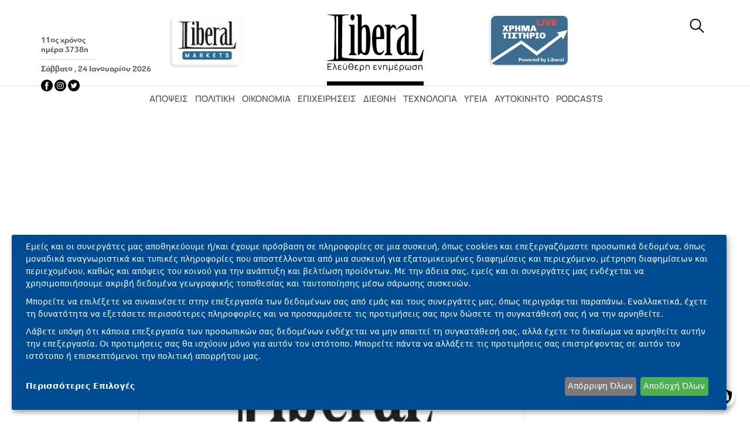

--- FILE ---
content_type: text/html; charset=UTF-8
request_url: https://www.liberal.gr/epikairotita/aystralia-ektrohiastike-treno-poy-metefere-200000-litra-theiikoy-oxeos
body_size: 21725
content:

<!DOCTYPE html>
<html lang="el" dir="ltr" prefix="og: https://ogp.me/ns#">
  <head>
    <meta charset="utf-8" />
<link rel="apple-touch-icon" sizes="180x180" href="https://www.liberal.gr/themes/custom/liberal_theme/img/apple-touch-icon-180x180.png" />
<meta name="title" content="Αυστραλία: Εκτροχιάστηκε τρένο που μετέφερε 200.000 λίτρα θειικού οξέος | Liberal.gr" />
<meta name="description" content="?Ένα τρένο που μετέφερε 200.000 λίτρα θειικού οξέος εκτροχιάστηκε σε μια απομακρυσμένη ζώνη στο βόρειο τμήμα της Αυστραλίας, αναγκάζοντας τις αρχές να στήσουν μια περίμετρο ασφαλείας δύο χιλιομέτρων γύρω από τον τόπο του ατυχήματος." />
<link rel="canonical" href="https://www.liberal.gr/epikairotita/aystralia-ektrohiastike-treno-poy-metefere-200000-litra-theiikoy-oxeos" />
<meta name="robots" content="index, follow" />
<meta property="og:site_name" content="Liberal.gr" />
<meta property="og:type" content="article" />
<meta property="og:url" content="https://www.liberal.gr/epikairotita/aystralia-ektrohiastike-treno-poy-metefere-200000-litra-theiikoy-oxeos" />
<meta property="og:title" content="Αυστραλία: Εκτροχιάστηκε τρένο που μετέφερε 200.000 λίτρα θειικού οξέος | Liberal.gr" />
<meta property="og:description" content="?Ένα τρένο που μετέφερε 200.000 λίτρα θειικού οξέος εκτροχιάστηκε σε μια απομακρυσμένη ζώνη στο βόρειο τμήμα της Αυστραλίας, αναγκάζοντας τις αρχές να στήσουν μια περίμετρο ασφαλείας δύο χιλιομέτρων γύρω από τον τόπο του ατυχήματος." />
<meta property="og:image" content="https://static.liberal.gr/styles/liberal_watermark_social/s3/photos/2022-07/liberal.png?VersionId=B8bYCTqpbBhkToMlc08eoDLkLP7GsNai&amp;itok=Gm7xQf3V" />
<meta name="twitter:card" content="summary_large_image" />
<meta name="twitter:site" content="@LiberalGr" />
<meta name="twitter:description" content="Αυστραλία: Εκτροχιάστηκε τρένο που μετέφερε 200.000 λίτρα θειικού οξέος | Liberal.gr" />
<meta name="twitter:title" content="Αυστραλία: Εκτροχιάστηκε τρένο που μετέφερε 200.000 λίτρα θειικού οξέος" />
<meta name="twitter:creator" content="@LiberalGr" />
<meta name="twitter:image" content="https://static.liberal.gr/styles/liberal_watermark_social/s3/photos/2022-07/liberal.png?VersionId=B8bYCTqpbBhkToMlc08eoDLkLP7GsNai&amp;itok=Gm7xQf3V" />
<meta property="fb:app_id" content="24247594048203439" />
<meta name="type" content="article" />
<meta property="article:publisher" content="https://www.facebook.com/liberalgr" />
<meta name="Generator" content="Drupal 10 (https://www.drupal.org)" />
<meta name="MobileOptimized" content="width" />
<meta name="HandheldFriendly" content="true" />
<meta name="viewport" content="width=device-width, initial-scale=1.0" />
<script type="application/ld+json">{
    "@context": "https://schema.org",
    "@graph": [
        {
            "@type": "NewsArticle",
            "headline": "Αυστραλία: Εκτροχιάστηκε τρένο που μετέφερε 200.000 λίτρα θειικού οξέος",
            "name": "Αυστραλία: Εκτροχιάστηκε τρένο που μετέφερε 200.000 λίτρα θειικού οξέος",
            "description": "?Ένα τρένο που μετέφερε 200.000 λίτρα θειικού οξέος εκτροχιάστηκε σε μια απομακρυσμένη ζώνη στο βόρειο τμήμα της Αυστραλίας, αναγκάζοντας τις αρχές να στήσουν μια περίμετρο ασφαλείας δύο χιλιομέτρων γύρω από τον τόπο του ατυχήματος.",
            "image": {
                "@type": "ImageObject",
                "url": "https://static.liberal.gr/photos/2022-07/liberal.png",
                "width": "400",
                "height": "225"
            },
            "datePublished": "2015-12-28T08:31:58+0200",
            "author": {
                "@type": "Person",
                "name": "LiberalNewsRoom"
            },
            "publisher": {
                "@type": "Organization",
                "name": "Liberal",
                "url": "https://www.liberal.gr/",
                "sameAs": [
                    "https://www.facebook.com/liberalgr/",
                    "https://twitter.com/LiberalGr"
                ],
                "logo": {
                    "@type": "ImageObject",
                    "url": "https://www.liberal.gr/themes/custom/liberal_theme/img/liberal_logo.svg",
                    "width": "251",
                    "height": "150"
                }
            },
            "mainEntityOfPage": {
                "@type": "Webpage",
                "@id": "https://www.liberal.gr/epikairotita/aystralia-ektrohiastike-treno-poy-metefere-200000-litra-theiikoy-oxeos"
            },
            "articleSection": "ΕΠΙΚΑΙΡΟΤΗΤΑ",
            "articleBody": "Ένα τρένο που μετέφερε 200.000 λίτρα θειικού οξέος εκτροχιάστηκε σε μια απομακρυσμένη ζώνη στο βόρειο τμήμα της Αυστραλίας, αναγκάζοντας τις αρχές να στήσουν μια περίμετρο ασφαλείας δύο χιλιομέτρων γύρω από τον τόπο του ατυχήματος.\r\nΤα μέσα ενημέρωσης προβάλλουν θεαματικές αεροφωτογραφίες που ελήφθησαν από το τρένο που εκτροχιάστηκε χθες στην πολιτεία Κουίνσλαντ, η οποία είχε πληγεί προηγουμένως από ισχυρές βροχοπτώσεις και πλημμύρες.\r\nΗ αστυνομία ανακοίνωσε σήμερα ότι υπήρξε μια πάρα πολύ μικρή διαρροή θειικού οξέος και ντίζελ στον τόπο του ατυχήματος, το οποίο σημειώθηκε σε απόσταση περίπου 20 χιλιομέτρων ανατολικά της Τζούλια Κρικ.\r\n\u0022Η μηχανή και τα 26 βαγόνια έχουν εκτροχιαστεί\u0022, δήλωσε εκπρόσωπος της σιδηροδρομικής εταιρείας του Κουίνσλαντ.\r\n\u0022Οι ομάδες μας των ειδικών βρίσκονται εκεί για να κάνουν μια αποτίμηση της κατάστασης\u0022, δήλωσε παράλληλα ο επιθεωρητής Τρέβορ Κιντ στο Australian Broadcasting Corporation, χωρίς να αναφερθεί στα αίτια του ατυχήματος.\r\n\u0022Θα πρέπει να ληφθεί υπόψη ότι η ζώνη αυτή είναι απομακρυσμένη, ότι έχει πληγεί βαρειά από τις πλημμύρες, ότι η πρόσβαση σε αυτή είναι περίπλοκη\u0022, συνέχισε, επισημαίνοντας ότι \u0022όλα αυτά αποτελούν προκλήσεις που πρέπει να αντιμετωπιστούν\u0022.\r\nΓίνεται επίσης μια αποτίμηση του αντίκτυπου του ατυχήματος αυτού για το περιβάλλον, πρόσθεσε, σημειώνοντας ότι η περιοχή αυτή δεν βρίσκεται πολύ κοντά σε υδάτινους πόρους ούτε σε μεγάλες υποδομές.\r\nΑπό την πλευρά της η σιδηροδρομική εταιρεία του Κουίνσλαντ ανακοίνωσε ότι οι ειδικοί της δεν έχουν ακόμη μπορέσει να αξιολογήσουν την κατάσταση καθώς πολλοί δρόμοι της περιοχής έχουν πλημμυρίσει.\r\nΤα μέσα ενημέρωσης μετέδωσαν ότι τρία μέλη του σιδηροδρομικού προσωπικού τραυματίστηκαν ελαφρά στο ατύχημα. \r\nΠΗΓΗ: ΑΠΕ – ΜΠΕ\r\n "
        }
    ]
}</script>
<link rel="alternate" hreflang="el" href="https://www.liberal.gr/epikairotita/aystralia-ektrohiastike-treno-poy-metefere-200000-litra-theiikoy-oxeos" />
<link rel="icon" href="https://static.liberal.gr/android-icon-192x192.png" type="image/png" />
<link rel="amphtml" href="https://www.liberal.gr/epikairotita/aystralia-ektrohiastike-treno-poy-metefere-200000-litra-theiikoy-oxeos?amp" />

    <title>Αυστραλία: Εκτροχιάστηκε τρένο που μετέφερε 200.000 λίτρα θειικού οξέος | Liberal.gr</title>
    <style id="critical-css">h1,h2,h3{margin-top:0;margin-bottom:.5rem;font-weight:500;line-height:1.2}h2{font-size:calc(1.325rem + .9vw)}.col-auto{flex:0 0 auto;width:auto}.col-8{flex:0 0 auto;width:66.66666667%}.justify-content-center{justify-content:center!important}.mb-0{margin-bottom:0!important}.mb-1{margin-bottom:.25rem!important}.mb-2{margin-bottom:.5rem!important}.p-2{padding:.5rem!important}.px-4{padding-right:1.5rem!important;padding-left:1.5rem!important}.py-5{padding-top:3rem!important;padding-bottom:3rem!important}.pt-3{padding-top:1rem!important}.pb-3{padding-bottom:1rem!important}@font-face{font-family:Manrope-Light;src:url(/themes/custom/liberal_theme/fonts/Manrope/Manrope-Light.ttf) format("truetype");font-display:swap}@font-face{font-family:Manrope-Regular;src:url(/themes/custom/liberal_theme/fonts/Manrope/Manrope-Regular.ttf) format("truetype");font-display:swap}@font-face{font-family:Manrope-Bold;src:url(/themes/custom/liberal_theme/fonts/Manrope/Manrope-Bold.ttf) format("truetype");font-display:swap}@font-face{font-family:Manrope-ExtraBold;src:url(/themes/custom/liberal_theme/fonts/Manrope/Manrope-ExtraBold.ttf) format("truetype");font-display:swap}@font-face{font-family:PFBagueSansPro-Bold;src:url(/themes/custom/liberal_theme/fonts/PFBagueSansPro/PFBagueSansPro-Bold.ttf) format("truetype");font-display:swap}@font-face{font-family:SourceSerifPro-Regular;src:url(/themes/custom/liberal_theme/fonts/SourceSerifPro/SourceSerifPro-Regular.ttf) format("truetype");font-display:swap}@font-face{font-family:SourceSerifPro-Bold;src:url(/themes/custom/liberal_theme/fonts/SourceSerifPro/SourceSerifPro-Bold.ttf) format("truetype");font-display:swap}.object-fit-cover{-o-object-fit:cover!important;object-fit:cover!important}.footer__logo{border-bottom:1px solid #999}.footer__logo img{max-width:90px}.footer__text{font-family:Manrope-Regular;font-size:16px;line-height:19px}.page-node-type-article-liberal .container .article_read_more__item{border:1px solid #cecece;box-shadow:-2px 2px 1px #cecece}.page-node-type-article-liberal .container .article_read_more__item__image{width:135px;height:90px}.page-node-type-article-liberal .container .article_read_more__item .article__title{font-size:18px;line-height:24.68px}.page-node-type-article-liberal .container .article_read_more__item .article__hypertitle{color:#286e94}.article_read_more__title{color:#286e94;font-family:PFBagueSansPro-Bold;font-style:normal;font-weight:900;font-size:26px;line-height:34px;text-align:right;position:relative}.article_read_more__title:before{content:"";position:absolute;bottom:0;left:0;height:4px;width:100%;background:#286e94}.article_read_more__title span{display:inline-block;background:#fff;position:relative;padding-bottom:4px;padding-left:10px;bottom:-4px}@media (max-width:991.98px){.article_read_more__item .img-container{display:none}}.page-node-type-article-liberal .article__tags{display:flex;justify-content:flex-start;flex-wrap:wrap}.page-node-type-article-liberal .article__tags .article__tag{display:inline;margin:2px 6px 2px 0}.page-node-type-article-liberal .article__tags .article__tag a{font-family:Manrope-Light;font-size:12px;line-height:16px;border:1px solid #dee2e6;padding:0 4px;text-transform:uppercase}:root{--bs-blue:#0d6efd;--bs-indigo:#6610f2;--bs-purple:#6f42c1;--bs-pink:#d63384;--bs-red:#dc3545;--bs-orange:#fd7e14;--bs-yellow:#ffc107;--bs-green:#198754;--bs-teal:#20c997;--bs-cyan:#0dcaf0;--bs-white:#fff;--bs-gray:#6c757d;--bs-gray-dark:#343a40;--bs-gray-100:#f8f9fa;--bs-gray-200:#e9ecef;--bs-gray-300:#dee2e6;--bs-gray-400:#ced4da;--bs-gray-500:#adb5bd;--bs-gray-600:#6c757d;--bs-gray-700:#495057;--bs-gray-800:#343a40;--bs-gray-900:#212529;--bs-primary:#0d6efd;--bs-secondary:#6c757d;--bs-success:#198754;--bs-info:#0dcaf0;--bs-warning:#ffc107;--bs-danger:#dc3545;--bs-light:#f8f9fa;--bs-dark:#212529;--bs-primary-rgb:13,110,253;--bs-secondary-rgb:108,117,125;--bs-success-rgb:25,135,84;--bs-info-rgb:13,202,240;--bs-warning-rgb:255,193,7;--bs-danger-rgb:220,53,69;--bs-light-rgb:248,249,250;--bs-dark-rgb:33,37,41;--bs-white-rgb:255,255,255;--bs-black-rgb:0,0,0;--bs-body-color-rgb:33,37,41;--bs-body-bg-rgb:255,255,255;--bs-font-sans-serif:system-ui,-apple-system,"Segoe UI",Roboto,"Helvetica Neue",Arial,"Noto Sans","Liberation Sans",sans-serif,"Apple Color Emoji","Segoe UI Emoji","Segoe UI Symbol","Noto Color Emoji";--bs-font-monospace:SFMono-Regular,Menlo,Monaco,Consolas,"Liberation Mono","Courier New",monospace;--bs-gradient:linear-gradient(180deg,rgba(255,255,255,0.15),rgba(255,255,255,0));--bs-body-font-family:var(--bs-font-sans-serif);--bs-body-font-size:1rem;--bs-body-font-weight:400;--bs-body-line-height:1.5;--bs-body-color:#212529;--bs-body-bg:#fff}*,::after,::before{box-sizing:border-box}@media (prefers-reduced-motion:no-preference){:root{scroll-behavior:smooth}}body{margin:0;font-family:var(--bs-body-font-family);font-size:var(--bs-body-font-size);font-weight:var(--bs-body-font-weight);line-height:var(--bs-body-line-height);color:var(--bs-body-color);text-align:var(--bs-body-text-align);background-color:var(--bs-body-bg);-webkit-text-size-adjust:100%}hr{margin:1rem 0;color:inherit;background-color:currentColor;border:0;opacity:.25}hr:not([size]){height:1px}h1,h3{margin-top:0;margin-bottom:.5rem;font-weight:500;line-height:1.2}h1{font-size:calc(1.375rem + 1.5vw)}@media (min-width:1200px){h1{font-size:2.5rem}}h3{font-size:calc(1.3rem + .6vw)}@media (min-width:1200px){h3{font-size:1.75rem}}p{margin-top:0;margin-bottom:1rem}strong{font-weight:bolder}a{color:#0d6efd;text-decoration:underline}a:not([href]):not([class]){color:inherit;text-decoration:none}img{vertical-align:middle}input{margin:0;font-family:inherit;font-size:inherit;line-height:inherit}[type=submit]{-webkit-appearance:button}::-moz-focus-inner{padding:0;border-style:none}::-webkit-datetime-edit-day-field,::-webkit-datetime-edit-fields-wrapper,::-webkit-datetime-edit-hour-field,::-webkit-datetime-edit-minute,::-webkit-datetime-edit-month-field,::-webkit-datetime-edit-text,::-webkit-datetime-edit-year-field{padding:0}::-webkit-inner-spin-button{height:auto}[type=search]{outline-offset:-2px;-webkit-appearance:textfield}::-webkit-search-decoration{-webkit-appearance:none}::-webkit-color-swatch-wrapper{padding:0}::-webkit-file-upload-button{font:inherit}::file-selector-button{font:inherit}::-webkit-file-upload-button{font:inherit;-webkit-appearance:button}iframe{border:0}.container{width:100%;padding-right:var(--bs-gutter-x,.75rem);padding-left:var(--bs-gutter-x,.75rem);margin-right:auto;margin-left:auto}@media (min-width:576px){.container{max-width:540px}}@media (min-width:768px){.container{max-width:720px}}@media (min-width:992px){.container{max-width:960px}}@media (min-width:1200px){.container{max-width:1140px}}@media (min-width:1400px){.container{max-width:1320px}}.row{--bs-gutter-x:1.5rem;--bs-gutter-y:0;display:flex;flex-wrap:wrap;margin-top:calc(-1 * var(--bs-gutter-y));margin-right:calc(-.5 * var(--bs-gutter-x));margin-left:calc(-.5 * var(--bs-gutter-x))}.row>*{flex-shrink:0;width:100%;max-width:100%;padding-right:calc(var(--bs-gutter-x) * .5);padding-left:calc(var(--bs-gutter-x) * .5);margin-top:var(--bs-gutter-y)}.col{flex:1 0 0%}.col-4{flex:0 0 auto;width:33.33333333%}.col-12{flex:0 0 auto;width:100%}@media (min-width:768px){.col-md{flex:1 0 0%}.col-md-2{flex:0 0 auto;width:16.66666667%}.col-md-3{flex:0 0 auto;width:25%}}@media (min-width:1200px){.col-xl{flex:1 0 0%}}.visually-hidden{position:absolute!important;width:1px!important;height:1px!important;padding:0!important;margin:-1px!important;overflow:hidden!important;clip:rect(0,0,0,0)!important;white-space:nowrap!important;border:0!important}.overflow-hidden{overflow:hidden!important}.d-flex{display:flex!important}.d-none{display:none!important}.w-auto{width:auto!important}.flex-column{flex-direction:column!important}.justify-content-start{justify-content:flex-start!important}.justify-content-between{justify-content:space-between!important}.align-items-start{align-items:flex-start!important}.align-items-end{align-items:flex-end!important}.align-items-center{align-items:center!important}.align-self-end{align-self:flex-end!important}.m-auto{margin:auto!important}.mx-1{margin-right:.25rem!important;margin-left:.25rem!important}.mx-auto{margin-right:auto!important;margin-left:auto!important}.my-2{margin-top:.5rem!important;margin-bottom:.5rem!important}.my-3{margin-top:1rem!important;margin-bottom:1rem!important}.mt-1{margin-top:.25rem!important}.mt-4{margin-top:1.5rem!important}.mt-5{margin-top:3rem!important}.me-2{margin-right:.5rem!important}.mb-3{margin-bottom:1rem!important}.mb-4{margin-bottom:1.5rem!important}.p-0{padding:0!important}.p-3{padding:1rem!important}.px-0{padding-right:0!important;padding-left:0!important}.px-1{padding-right:.25rem!important;padding-left:.25rem!important}.px-2{padding-right:.5rem!important;padding-left:.5rem!important}.px-3{padding-right:1rem!important;padding-left:1rem!important}.py-3{padding-top:1rem!important;padding-bottom:1rem!important}.py-4{padding-top:1.5rem!important;padding-bottom:1.5rem!important}.pt-4{padding-top:1.5rem!important}.pe-0{padding-right:0!important}.pe-3{padding-right:1rem!important}.pe-4{padding-right:1.5rem!important}.ps-0{padding-left:0!important}.ps-3{padding-left:1rem!important}.text-start{text-align:left!important}.text-end{text-align:right!important}.text-center{text-align:center!important}@media (min-width:576px){.mx-sm-0{margin-right:0!important;margin-left:0!important}.px-sm-0{padding-right:0!important;padding-left:0!important}.pe-sm-5{padding-right:3rem!important}}@media (min-width:768px){.d-md-block{display:block!important}.d-md-flex{display:flex!important}.d-md-none{display:none!important}.flex-md-row-reverse{flex-direction:row-reverse!important}.justify-content-md-center{justify-content:center!important}.align-self-md-end{align-self:flex-end!important}.order-md-first{order:-1!important}.order-md-1{order:1!important}.order-md-2{order:2!important}.order-md-last{order:6!important}.mb-md-2{margin-bottom:.5rem!important}.mb-md-4{margin-bottom:1.5rem!important}.p-md-0{padding:0!important}.p-md-1{padding:.25rem!important}.p-md-4{padding:1.5rem!important}.px-md-0{padding-right:0!important;padding-left:0!important}.py-md-3{padding-top:1rem!important;padding-bottom:1rem!important}.py-md-4{padding-top:1.5rem!important;padding-bottom:1.5rem!important}.pt-md-1{padding-top:.25rem!important}.pt-md-2{padding-top:.5rem!important}.pe-md-2{padding-right:.5rem!important}.pe-md-3{padding-right:1rem!important}.pb-md-0{padding-bottom:0!important}.pb-md-3{padding-bottom:1rem!important}.pb-md-4{padding-bottom:1.5rem!important}.ps-md-0{padding-left:0!important}.ps-md-2{padding-left:.5rem!important}.ps-md-4{padding-left:1.5rem!important}.text-md-end{text-align:right!important}.text-md-center{text-align:center!important}.border-md-end{border-right:1px solid #dee2e6!important}.h-md-100{height:100%!important}}@media (min-width:1200px){.d-xl-block{display:block!important}.d-xl-flex{display:flex!important}.d-xl-none{display:none!important}.mt-xl-2{margin-top:.5rem!important}.ms-xl-3{margin-left:1rem!important}.pb-xl-0{padding-bottom:0!important}.ps-xl-3{padding-left:1rem!important}.border-xl-start{border-left:1px solid #dee2e6!important}}@media (min-width:1400px){.d-xxl-block{display:block!important}}@font-face{font-family:Manrope-SemiBold;src:url(/themes/custom/liberal_theme/fonts/Manrope/Manrope-SemiBold.ttf) format("truetype");font-display:swap}.border-top{border-top:1px solid #dee2e6!important}.w-50{width:50%!important}.w-100{width:100%!important}.header__markets img{height:auto}.header__logo img{height:auto}.header__xrimatistirio img{height:auto}a{color:#000;text-decoration:none}p{margin:0!important}.header__calendar{font-family:PFBagueSansPro-Bold;color:#999;font-size:12px;line-height:14px}.header__markets img,.header__xrimatistirio img{max-width:135px}.header__logo img{max-width:165px}.header__social{bottom:-10px;position:relative;z-index:10}.header--block-search--container{width:100%;height:2rem}.header--block-search form input[type=search]{display:block;width:100%;height:100%;border:1px solid #286e94;border-radius:4px;color:#000;font-family:Manrope-Regular;font-size:18px;line-height:20px;padding:3px 5px 3px 10px}.header--block-search form input[type=submit]{display:none}.header--block-search--hidden{display:none}.header .search-button{z-index:10}@media (min-width:576px){.header--block-search--container{width:100%}.header--block-search form input[type=search]{animation-duration:2s;animation-name:slidein}@keyframes slidein{from{width:0;display:none}to{width:100%;display:block}}}@media (max-width:767.98px){.navigation .container{display:none}.navigation .menu-item{font-family:Manrope-Bold;font-size:20px;line-height:30px;flex:0 0 auto;width:100%!important;border-bottom:1px solid;-o-border-image:linear-gradient(to right,#fff,#999999) 1;border-image:linear-gradient(to right,#fff,#999999) 1}.navigation .menu-item:last-of-type{border:0}.navigation .menu-item a{color:#286e94;text-transform:uppercase;display:inline-block}.page-node-type-article-liberal .article__main-photo-source-wrapper{display:block;font-family:Manrope-Regular;font-size:12px;line-height:14px;position:relative;bottom:auto;right:auto;min-width:auto;transform:inherit}}@media (min-width:768px){.header__markets img{height:96px;border-bottom:7px solid transparent}.header__logo img{height:102px;border-bottom:7px solid transparent}.header__xrimatistirio img{height:96px;border-bottom:7px solid transparent}.header--block-search--container{width:250px;position:relative;right:1rem}.header--block-search form .form-item-search-keys{float:right}.header--block-search form input[type=search]{width:250px;animation-duration:2s;animation-name:slidein}@keyframes slidein{from{width:0;display:none;padding:0;border:0}to{width:250px;display:block}}.navigation .container{display:block}.category__item--clear{font-family:Manrope-SemiBold;font-size:12px;color:#5f5f5f;line-height:13px;text-transform:uppercase}.category__item--clear a{font-family:Manrope-SemiBold;font-size:12px;color:#5f5f5f;line-height:13px;text-transform:uppercase}.w-md-300{width:300px!important}.w-md-300-fill{width:calc(100% - 300px)!important}}@media (min-width:992px){.header__markets img{height:119px}.header__logo img{height:122px}.header__xrimatistirio img{height:119px}}@media (min-width:1200px){.header__calendar{font-size:14px;line-height:16px;color:#5f5f5f}.header--block-search--container{width:350px}.header--block-search form input[type=search]{width:350px;animation-duration:2s;animation-name:slidein}@keyframes slidein{from{width:0;display:none;padding:0;border:0}to{width:350px;display:block}}.category__item--clear{font-size:15px!important;line-height:19px!important}.category__item--clear a{font-size:15px!important;line-height:19px!important}.w-xl-150{width:150px!important}.w-xl-150-fill{width:calc(100% - 150px)!important}}.page-node-type-article-liberal{overflow-x:hidden}.page-node-type-article-liberal .container{padding:0;margin-right:auto;margin-left:auto}.page-node-type-article-liberal .app-wrapper img{-o-object-fit:cover;object-fit:cover}@media (min-width:768px){.page-node-type-article-liberal .article__main-photo-source-wrapper{display:inline-block;transform:rotate(-90deg);position:absolute;min-width:100px;bottom:45px;right:-60px;font-family:Manrope-Regular;font-size:10px;line-height:16px}}.page-node-type-article-liberal .article__share-wrapper .article__share{font-size:10px!important;line-height:12px!important;font-family:Manrope-ExtraBold;text-transform:uppercase;color:#999;border:1px solid #999}.page-node-type-article-liberal .article__share-wrapper-icon{width:24px;height:24px}.page-node-type-article-liberal .article__title{font-family:SourceSerifPro-Bold;font-size:26px;line-height:28px;width:100%;word-wrap:break-word;table-layout:fixed}@media (min-width:768px){.page-node-type-article-liberal .article__title{font-size:28px;line-height:29px}}.page-node-type-article-liberal .article__body{font-family:SourceSerifPro-Regular;word-break:break-word}@media (max-width:767.98px){.page-node-type-article-liberal .article__body{font-size:17px;line-height:22px}}@media (min-width:768px){.page-node-type-article-liberal .article__body{font-size:18px;line-height:24px}.page-node-type-article-liberal.page-node-type-article-liberal:not(.page-article-liberal-markets) .header__logo img{border-bottom:7px solid #000}}@media (min-width:1200px){.page-node-type-article-liberal .article__body{font-size:20px;line-height:26px}.header__calendar{font-size:14px;line-height:16px}}@media (min-width:1400px){.header--block-search--container{width:450px}.header--block-search form input[type=search]{width:450px;animation-duration:2s;animation-name:slidein}@keyframes slidein{from{width:0;display:none;padding:0;border:0}to{width:450px;display:block}}.w-xxl-300{width:300px!important}.w-xxl-300-fill{width:calc(100% - 300px)!important}.page-node-type-article-liberal .article__body{font-size:21px;line-height:30px}}.page-node-type-article-liberal .article__body h3{font-family:SourceSerifPro-Bold}.page-node-type-article-liberal .article__body h3{font-size:1.35rem}.page-node-type-article-liberal .article__body .col p{margin-bottom:1.5rem!important}.page-node-type-article-liberal .article__body .col p:first-of-type::first-letter{font-size:340%;padding:18px 8px 10px 0;margin-right:4px;float:left}.page-node-type-article-liberal .article__body .mobile-article-body-ad{display:flex;align-items:center;justify-content:center}.page-node-type-article-liberal .article__body strong{font-family:SourceSerifPro-Bold}.page-node-type-article-liberal .article__category a{color:#999;font-family:PFBagueSansPro-Bold;font-size:20px;line-height:22px;text-transform:capitalize}.page-node-type-article-liberal .article__publish-date{font-family:Manrope-ExtraBold;font-size:10px;color:#c4161c;font-size:12px!important;line-height:14px!important}@media (max-width:575px){.article__central-photo{height:auto}}.page-node-type-article-liberal .article__content iframe{width:100%!important;max-width:100%!important}.klaro_toggle_dialog{border:none}
</style>
<link rel="stylesheet" media="print" href="/sites/default/files/css/css_1Kv00KNX6Gg_GrJHDrAnEuUIMHBBHyPmdHuzt-grNOI.css?delta=0&amp;language=el&amp;theme=liberal_theme&amp;include=eJwVxEEKgDAMBMAPBfMk2dYFa1Nakgj6e3EO0w0-tf9LvJEcWhCUOp16-L1gGy48Yq3QYXueHFR4tmqMDweKGFo" data-onload-media="all" onload="this.onload=null;this.media=this.dataset.onloadMedia" />
<noscript><link rel="stylesheet" media="all" href="/sites/default/files/css/css_1Kv00KNX6Gg_GrJHDrAnEuUIMHBBHyPmdHuzt-grNOI.css?delta=0&amp;language=el&amp;theme=liberal_theme&amp;include=eJwVxEEKgDAMBMAPBfMk2dYFa1Nakgj6e3EO0w0-tf9LvJEcWhCUOp16-L1gGy48Yq3QYXueHFR4tmqMDweKGFo" />
</noscript><link rel="stylesheet" media="print" href="/sites/default/files/css/css_0XeBKd6HHAltXpDF5ox3fPbu4Fjkfm3fVQrPnEBL-NY.css?delta=1&amp;language=el&amp;theme=liberal_theme&amp;include=eJwVxEEKgDAMBMAPBfMk2dYFa1Nakgj6e3EO0w0-tf9LvJEcWhCUOp16-L1gGy48Yq3QYXueHFR4tmqMDweKGFo" data-onload-media="all" onload="this.onload=null;this.media=this.dataset.onloadMedia" />
<noscript><link rel="stylesheet" media="all" href="/sites/default/files/css/css_0XeBKd6HHAltXpDF5ox3fPbu4Fjkfm3fVQrPnEBL-NY.css?delta=1&amp;language=el&amp;theme=liberal_theme&amp;include=eJwVxEEKgDAMBMAPBfMk2dYFa1Nakgj6e3EO0w0-tf9LvJEcWhCUOp16-L1gGy48Yq3QYXueHFR4tmqMDweKGFo" />
</noscript>
    <script type="application/json" data-drupal-selector="drupal-settings-json">{"path":{"baseUrl":"\/","pathPrefix":"","currentPath":"node\/15425","currentPathIsAdmin":false,"isFront":false,"currentLanguage":"el","currentQuery":{"_wrapper_format":"html"}},"pluralDelimiter":"\u0003","suppressDeprecationErrors":true,"gtm":{"tagId":null,"settings":{"data_layer":"dataLayer","include_classes":false,"allowlist_classes":"","blocklist_classes":"","include_environment":false,"environment_id":"","environment_token":""},"tagIds":["GTM-M74SJF6"]},"gtag":{"tagId":"","consentMode":false,"otherIds":[],"events":[],"additionalConfigInfo":[]},"ajaxPageState":{"libraries":"[base64]","theme":"liberal_theme","theme_token":null},"ajaxTrustedUrl":{"\/search\/node":true},"klaro":{"config":{"elementId":"klaro","storageMethod":"cookie","cookieName":"klaro","cookieExpiresAfterDays":30,"cookieDomain":"","groupByPurpose":true,"acceptAll":true,"hideDeclineAll":false,"hideLearnMore":false,"learnMoreAsButton":false,"additionalClass":"","htmlTexts":true,"mustConsent":false,"noticeAsModal":false,"privacyPolicy":"\/politiki-aporitou","services":[{"name":"apothikeysi_i_kai_prosvasi_sta_d","default":false,"title":"\u0391\u03c0\u03bf\u03b8\u03ae\u03ba\u03b5\u03c5\u03c3\u03b7 \u03ae\/\u03ba\u03b1\u03b9 \u03c0\u03c1\u03cc\u03c3\u03b2\u03b1\u03c3\u03b7 \u03c3\u03c4\u03b1 \u03b4\u03b5\u03b4\u03bf\u03bc\u03ad\u03bd\u03b1 \u03bc\u03b9\u03b1\u03c2 \u03c3\u03c5\u03c3\u03ba\u03b5\u03c5\u03ae\u03c2","description":"\u03a4\u03b1 cookies, \u03bf\u03b9 \u03c3\u03c5\u03c3\u03ba\u03b5\u03c5\u03ad\u03c2 \u03ae \u03c0\u03b1\u03c1\u03cc\u03bc\u03bf\u03b9\u03b1 \u03b4\u03b9\u03b1\u03b4\u03b9\u03ba\u03c4\u03c5\u03b1\u03ba\u03ac \u03b1\u03bd\u03b1\u03b3\u03bd\u03c9\u03c1\u03b9\u03c3\u03c4\u03b9\u03ba\u03ac (\u03c0.\u03c7. \u03b1\u03bd\u03b1\u03b3\u03bd\u03c9\u03c1\u03b9\u03c3\u03c4\u03b9\u03ba\u03ac \u03c0\u03bf\u03c5 \u03b2\u03b1\u03c3\u03af\u03b6\u03bf\u03bd\u03c4\u03b1\u03b9 \u03c3\u03c4\u03b7 \u03c3\u03cd\u03bd\u03b4\u03b5\u03c3\u03b7, \u03c4\u03c5\u03c7\u03b1\u03af\u03b1 \u03b5\u03ba\u03c7\u03c9\u03c1\u03b7\u03bc\u03ad\u03bd\u03b1 \u03b1\u03bd\u03b1\u03b3\u03bd\u03c9\u03c1\u03b9\u03c3\u03c4\u03b9\u03ba\u03ac, \u03b1\u03bd\u03b1\u03b3\u03bd\u03c9\u03c1\u03b9\u03c3\u03c4\u03b9\u03ba\u03ac \u03c0\u03bf\u03c5 \u03b2\u03b1\u03c3\u03af\u03b6\u03bf\u03bd\u03c4\u03b1\u03b9 \u03c3\u03c4\u03bf \u03b4\u03af\u03ba\u03c4\u03c5\u03bf) \u03bc\u03b1\u03b6\u03af \u03bc\u03b5 \u03ac\u03bb\u03bb\u03b5\u03c2 \u03c0\u03bb\u03b7\u03c1\u03bf\u03c6\u03bf\u03c1\u03af\u03b5\u03c2 (\u03c0.\u03c7. \u03c4\u03cd\u03c0\u03bf\u03c2 \u03ba\u03b1\u03b9 \u03c0\u03bb\u03b7\u03c1\u03bf\u03c6\u03bf\u03c1\u03af\u03b5\u03c2 \u03c0\u03c1\u03bf\u03b3\u03c1\u03ac\u03bc\u03bc\u03b1\u03c4\u03bf\u03c2 \u03c0\u03b5\u03c1\u03b9\u03ae\u03b3\u03b7\u03c3\u03b7\u03c2, \u03b3\u03bb\u03ce\u03c3\u03c3\u03b1, \u03bc\u03ad\u03b3\u03b5\u03b8\u03bf\u03c2 \u03bf\u03b8\u03cc\u03bd\u03b7\u03c2, \u03c5\u03c0\u03bf\u03c3\u03c4\u03b7\u03c1\u03b9\u03b6\u03cc\u03bc\u03b5\u03bd\u03b5\u03c2 \u03c4\u03b5\u03c7\u03bd\u03bf\u03bb\u03bf\u03b3\u03af\u03b5\u03c2 \u03ba.\u03bb\u03c0.) \u03bc\u03c0\u03bf\u03c1\u03bf\u03cd\u03bd \u03bd\u03b1 \u03b1\u03c0\u03bf\u03b8\u03b7\u03ba\u03b5\u03c5\u03c4\u03bf\u03cd\u03bd \u03ae \u03bd\u03b1 \u03b4\u03b9\u03b1\u03b2\u03b1\u03c3\u03c4\u03bf\u03cd\u03bd \u03c3\u03c4\u03b7 \u03c3\u03c5\u03c3\u03ba\u03b5\u03c5\u03ae \u03c3\u03b1\u03c2 \u03b3\u03b9\u03b1 \u03bd\u03b1 \u03c4\u03b9\u03c2 \u03b1\u03bd\u03b1\u03b3\u03bd\u03c9\u03c1\u03af\u03b6\u03bf\u03c5\u03bd \u03ba\u03ac\u03b8\u03b5 \u03c6\u03bf\u03c1\u03ac \u03c0\u03bf\u03c5 \u03c3\u03c5\u03bd\u03b4\u03ad\u03bf\u03bd\u03c4\u03b1\u03b9 \u03c3\u03b5 \u03bc\u03b9\u03b1 \u03b5\u03c6\u03b1\u03c1\u03bc\u03bf\u03b3\u03ae \u03ae \u03c3\u03b5 \u03ad\u03bd\u03b1\u03bd \u03b9\u03c3\u03c4\u03cc\u03c4\u03bf\u03c0\u03bf, \u03b3\u03b9\u03b1 \u03ad\u03bd\u03b1\u03bd \u03ae \u03c0\u03b5\u03c1\u03b9\u03c3\u03c3\u03cc\u03c4\u03b5\u03c1\u03bf\u03c5\u03c2 \u03b1\u03c0\u03cc \u03c4\u03bf\u03c5\u03c2 \u03c3\u03ba\u03bf\u03c0\u03bf\u03cd\u03c2 \u03c0\u03bf\u03c5 \u03c0\u03b1\u03c1\u03bf\u03c5\u03c3\u03b9\u03ac\u03b6\u03bf\u03bd\u03c4\u03b1\u03b9 \u03b5\u03b4\u03ce.","purposes":["analytics"],"callbackCode":"if (!window.KlaroInitGtmOnce) {\r\nwindow.KlaroInitGtmOnce = true;\r\nif (typeof gtag === \u0027function\u0027) {\r\ngtag(\u0022consent\u0022, \u0022default\u0022, {\r\n  ad_storage: \u0022granted\u0022,\r\n  analytics_storage: \u0022granted\u0022,\r\n  ad_user_data: \u0022granted\u0022,\r\n  ad_personalization: \u0022granted\u0022,\r\n});\r\n}\r\n}","cookies":[],"required":false,"optOut":false,"onlyOnce":false,"translations":{"el":{"title":"\u0391\u03c0\u03bf\u03b8\u03ae\u03ba\u03b5\u03c5\u03c3\u03b7 \u03ae\/\u03ba\u03b1\u03b9 \u03c0\u03c1\u03cc\u03c3\u03b2\u03b1\u03c3\u03b7 \u03c3\u03c4\u03b1 \u03b4\u03b5\u03b4\u03bf\u03bc\u03ad\u03bd\u03b1 \u03bc\u03b9\u03b1\u03c2 \u03c3\u03c5\u03c3\u03ba\u03b5\u03c5\u03ae\u03c2"}}},{"name":"google_analytics","default":false,"title":"\u0395\u03be\u03b1\u03c3\u03c6\u03ac\u03bb\u03b9\u03c3\u03b7 \u03b1\u03c3\u03c6\u03ac\u03bb\u03b5\u03b9\u03b1\u03c2, \u03c0\u03c1\u03cc\u03bb\u03b7\u03c8\u03b7 \u03b1\u03c0\u03ac\u03c4\u03b7\u03c2 \u03ba\u03b1\u03b9 \u03b5\u03bd\u03c4\u03bf\u03c0\u03b9\u03c3\u03bc\u03cc\u03c2 \u03c3\u03c6\u03b1\u03bb\u03bc\u03ac\u03c4\u03c9\u03bd","description":"\u03a4\u03b1 \u03b4\u03b5\u03b4\u03bf\u03bc\u03ad\u03bd\u03b1 \u03c3\u03b1\u03c2 \u03b5\u03bd\u03b4\u03ad\u03c7\u03b5\u03c4\u03b1\u03b9 \u03bd\u03b1 \u03c7\u03c1\u03b7\u03c3\u03b9\u03bc\u03bf\u03c0\u03bf\u03b9\u03b7\u03b8\u03bf\u03cd\u03bd \u03b3\u03b9\u03b1 \u03c4\u03b7\u03bd \u03c0\u03b1\u03c1\u03b1\u03ba\u03bf\u03bb\u03bf\u03cd\u03b8\u03b7\u03c3\u03b7 \u03ba\u03b1\u03b9 \u03c0\u03c1\u03cc\u03bb\u03b7\u03c8\u03b7 \u03c0\u03b1\u03c1\u03ac\u03bd\u03bf\u03bc\u03b7\u03c2 \u03b4\u03c1\u03b1\u03c3\u03c4\u03b7\u03c1\u03b9\u03cc\u03c4\u03b7\u03c4\u03b1\u03c2, \u03ba\u03b1\u03b8\u03ce\u03c2 \u03ba\u03b1\u03b9 \u03b3\u03b9\u03b1 \u03c4\u03b7 \u03b4\u03b9\u03b1\u03c3\u03c6\u03ac\u03bb\u03b9\u03c3\u03b7 \u03c4\u03b7\u03c2 \u03bf\u03c1\u03b8\u03ae\u03c2 \u03ba\u03b1\u03b9 \u03b1\u03c3\u03c6\u03b1\u03bb\u03bf\u03cd\u03c2 \u03bb\u03b5\u03b9\u03c4\u03bf\u03c5\u03c1\u03b3\u03af\u03b1\u03c2 \u03c4\u03c9\u03bd \u03c3\u03c5\u03c3\u03c4\u03b7\u03bc\u03ac\u03c4\u03c9\u03bd \u03ba\u03b1\u03b9 \u03c4\u03c9\u03bd \u03b4\u03b9\u03b1\u03b4\u03b9\u03ba\u03b1\u03c3\u03b9\u03ce\u03bd. \u0395\u03bd\u03b4\u03ad\u03c7\u03b5\u03c4\u03b1\u03b9 \u03bd\u03b1 \u03c7\u03c1\u03b7\u03c3\u03b9\u03bc\u03bf\u03c0\u03bf\u03b9\u03b7\u03b8\u03bf\u03cd\u03bd \u03c4\u03b1 \u03b1\u03ba\u03c1\u03b9\u03b2\u03ae \u03b4\u03b5\u03b4\u03bf\u03bc\u03ad\u03bd\u03b1 \u03b3\u03b5\u03c9-\u03b5\u03bd\u03c4\u03bf\u03c0\u03b9\u03c3\u03bc\u03bf\u03cd \u03c3\u03b1\u03c2 \u03c0\u03c1\u03bf\u03c2 \u03c5\u03c0\u03bf\u03c3\u03c4\u03ae\u03c1\u03b9\u03be\u03b7 \u03b5\u03bd\u03cc\u03c2 \u03ae \u03c0\u03b5\u03c1\u03b9\u03c3\u03c3\u03cc\u03c4\u03b5\u03c1\u03c9\u03bd \u03c3\u03ba\u03bf\u03c0\u03ce\u03bd.","purposes":["analytics"],"callbackCode":"if (typeof gtag === \u0027function\u0027) {\r\nif(consent) {\r\n                        window.gtag(\u0027consent\u0027, \u0027update\u0027, {\r\n                            \u0027analytics_storage\u0027: \u0027granted\u0027,\r\n                        });\r\n}\r\nelse {\r\n                        window.gtag(\u0027consent\u0027, \u0027update\u0027, {\r\n                            \u0027analytics_storage\u0027: \u0027granted\u0027,\r\n                        });\r\n}\r\n}","cookies":[],"required":false,"optOut":false,"onlyOnce":false,"translations":{"el":{"title":"\u0395\u03be\u03b1\u03c3\u03c6\u03ac\u03bb\u03b9\u03c3\u03b7 \u03b1\u03c3\u03c6\u03ac\u03bb\u03b5\u03b9\u03b1\u03c2, \u03c0\u03c1\u03cc\u03bb\u03b7\u03c8\u03b7 \u03b1\u03c0\u03ac\u03c4\u03b7\u03c2 \u03ba\u03b1\u03b9 \u03b5\u03bd\u03c4\u03bf\u03c0\u03b9\u03c3\u03bc\u03cc\u03c2 \u03c3\u03c6\u03b1\u03bb\u03bc\u03ac\u03c4\u03c9\u03bd"}}},{"name":"gtm","default":false,"title":"\u0395\u03bc\u03c0\u03bf\u03c1\u03b9\u03ba\u03ae \u0395\u03c0\u03b9\u03ba\u03bf\u03b9\u03bd\u03c9\u03bd\u03af\u03b1 \u03ba\u03b1\u03b9 \u0395\u03c1\u03b3\u03b1\u03bb\u03b5\u03af\u03b1 \u03a0\u03c1\u03bf\u03ce\u03b8\u03b7\u03c3\u03b7\u03c2","description":"\u039f\u03b9 \u03b4\u03b9\u03b1\u03c6\u03b7\u03bc\u03af\u03c3\u03b5\u03b9\u03c2 \u03ba\u03b1\u03b9 \u03c4\u03bf \u03c0\u03b5\u03c1\u03b9\u03b5\u03c7\u03cc\u03bc\u03b5\u03bd\u03bf \u03bc\u03c0\u03bf\u03c1\u03bf\u03cd\u03bd \u03bd\u03b1 \u03c0\u03c1\u03bf\u03c3\u03b8\u03ad\u03c3\u03bf\u03c5\u03bd \u03b4\u03b5\u03b4\u03bf\u03bc\u03ad\u03bd\u03b1 \u03bc\u03b5 \u03c3\u03ba\u03bf\u03c0\u03cc \u03c4\u03b7\u03bd \u03b1\u03c3\u03c6\u03ac\u03bb\u03b5\u03b9\u03b1 \u03ba\u03b1\u03b9 \u03c4\u03b7\u03bd \u03c0\u03c1\u03bf\u03c3\u03c4\u03b1\u03c3\u03af\u03b1 \u03b1\u03c0\u03cc \u03ba\u03b1\u03ba\u03cc\u03b2\u03bf\u03c5\u03bb\u03b5\u03c2 \u03b5\u03bd\u03ad\u03c1\u03b3\u03b5\u03b9\u03b5\u03c2. \u039c\u03c0\u03bf\u03c1\u03b5\u03af \u03bd\u03b1 \u03bc\u03b5\u03c4\u03c1\u03b7\u03b8\u03b5\u03af \u03b7 \u03b1\u03c0\u03cc\u03b4\u03bf\u03c3\u03b7 \u03c4\u03c9\u03bd \u03b4\u03b9\u03b1\u03c6\u03b7\u03bc\u03af\u03c3\u03b5\u03c9\u03bd \u03ba\u03b1\u03b9 \u03c4\u03bf\u03c5 \u03c0\u03b5\u03c1\u03b9\u03b5\u03c7\u03bf\u03bc\u03ad\u03bd\u03bf\u03c5 \u03c4\u03bf\u03c5\u03c2, \u03ba\u03b1\u03b8\u03ce\u03c2 \u03ba\u03b1\u03b9 \u03b1\u03bd\u03ce\u03bd\u03c5\u03bc\u03b5\u03c2 \u03c0\u03bb\u03b7\u03c1\u03bf\u03c6\u03bf\u03c1\u03af\u03b5\u03c2 \u03b3\u03b9\u03b1 \u03c4\u03b1 \u03b5\u03af\u03b4\u03b7 \u03ba\u03bf\u03b9\u03bd\u03bf\u03cd \u03c0\u03bf\u03c5 \u03b5\u03af\u03b4\u03b1\u03bd \u03c4\u03b9\u03c2 \u03b4\u03b9\u03b1\u03c6\u03b7\u03bc\u03af\u03c3\u03b5\u03b9\u03c2 \u03ba\u03b1\u03b9 \u03c4\u03bf \u03c0\u03b5\u03c1\u03b9\u03b5\u03c7\u03cc\u03bc\u03b5\u03bd\u03bf \u03c4\u03bf\u03c5\u03c2.","purposes":["advertising"],"callbackCode":"if(consent) {\r\nif (typeof gtag === \u0027function\u0027) {\r\n                gtag(\u0027consent\u0027, \u0027update\u0027, {\r\n                    \u0027ad_storage\u0027: \u0027granted\u0027,\r\n                    \u0027ad_user_data\u0027: \u0027granted\u0027,\r\n                    \u0027ad_personalization\u0027: \u0027granted\u0027\r\n                })\r\n}\r\n}\r\nelse {\r\nif (typeof gtag === \u0027function\u0027) {\r\n                gtag(\u0027consent\u0027, \u0027update\u0027, {\r\n                    \u0027ad_storage\u0027: \u0027denied\u0027,\r\n                    \u0027ad_user_data\u0027: \u0027denied\u0027,\r\n                    \u0027ad_personalization\u0027: \u0027denied\u0027\r\n                })\r\n}\r\n\r\nif (typeof fbq === \u0027function\u0027) {\r\nfbq(\u0027consent\u0027, \u0027revoke\u0027);\r\n}\r\n\r\n}","cookies":[],"required":false,"optOut":false,"onlyOnce":false,"translations":{"el":{"title":"\u0395\u03bc\u03c0\u03bf\u03c1\u03b9\u03ba\u03ae \u0395\u03c0\u03b9\u03ba\u03bf\u03b9\u03bd\u03c9\u03bd\u03af\u03b1 \u03ba\u03b1\u03b9 \u0395\u03c1\u03b3\u03b1\u03bb\u03b5\u03af\u03b1 \u03a0\u03c1\u03bf\u03ce\u03b8\u03b7\u03c3\u03b7\u03c2"}}},{"name":"metrisi_tis_diafimistikis_apodos","default":false,"title":"\u039c\u03ad\u03c4\u03c1\u03b7\u03c3\u03b7 \u03c4\u03b7\u03c2 \u03b4\u03b9\u03b1\u03c6\u03b7\u03bc\u03b9\u03c3\u03c4\u03b9\u03ba\u03ae\u03c2 \u03b1\u03c0\u03cc\u03b4\u03bf\u03c3\u03b7\u03c2","description":"\u039f\u03b9 \u03c0\u03bb\u03b7\u03c1\u03bf\u03c6\u03bf\u03c1\u03af\u03b5\u03c2 \u03c3\u03c7\u03b5\u03c4\u03b9\u03ba\u03ac \u03bc\u03b5 \u03c4\u03bf \u03c0\u03bf\u03b9\u03b5\u03c2 \u03b4\u03b9\u03b1\u03c6\u03b7\u03bc\u03af\u03c3\u03b5\u03b9\u03c2 \u03c0\u03b1\u03c1\u03bf\u03c5\u03c3\u03b9\u03ac\u03b6\u03bf\u03bd\u03c4\u03b1\u03b9 \u03c3\u03b5 \u03b5\u03c3\u03ac\u03c2 \u03ba\u03b1\u03b9 \u03c0\u03ce\u03c2 \u03b1\u03bb\u03bb\u03b7\u03bb\u03b5\u03c0\u03b9\u03b4\u03c1\u03ac\u03c4\u03b5 \u03bc\u03b5 \u03b1\u03c5\u03c4\u03ad\u03c2 \u03bc\u03c0\u03bf\u03c1\u03bf\u03cd\u03bd \u03bd\u03b1 \u03c7\u03c1\u03b7\u03c3\u03b9\u03bc\u03bf\u03c0\u03bf\u03b9\u03b7\u03b8\u03bf\u03cd\u03bd \u03b3\u03b9\u03b1 \u03bd\u03b1 \u03ba\u03b1\u03b8\u03bf\u03c1\u03b9\u03c3\u03c4\u03b5\u03af \u03c0\u03cc\u03c3\u03bf \u03ba\u03b1\u03bb\u03ac \u03bb\u03b5\u03b9\u03c4\u03bf\u03cd\u03c1\u03b3\u03b7\u03c3\u03b5 \u03bc\u03b9\u03b1 \u03b4\u03b9\u03b1\u03c6\u03ae\u03bc\u03b9\u03c3\u03b7 \u03b3\u03b9\u03b1 \u03b5\u03c3\u03ac\u03c2 \u03ae \u03ac\u03bb\u03bb\u03bf\u03c5\u03c2 \u03c7\u03c1\u03ae\u03c3\u03c4\u03b5\u03c2 \u03ba\u03b1\u03b9 \u03b5\u03ac\u03bd \u03b5\u03c0\u03b9\u03c4\u03b5\u03cd\u03c7\u03b8\u03b7\u03ba\u03b1\u03bd \u03bf\u03b9 \u03c3\u03c4\u03cc\u03c7\u03bf\u03b9 \u03c4\u03b7\u03c2 \u03b4\u03b9\u03b1\u03c6\u03ae\u03bc\u03b9\u03c3\u03b7\u03c2. \u0393\u03b9\u03b1 \u03c0\u03b1\u03c1\u03ac\u03b4\u03b5\u03b9\u03b3\u03bc\u03b1, \u03b5\u03ac\u03bd \u03b5\u03af\u03b4\u03b1\u03c4\u03b5 \u03bc\u03b9\u03b1 \u03b4\u03b9\u03b1\u03c6\u03ae\u03bc\u03b9\u03c3\u03b7, \u03b1\u03bd \u03b1\u03bb\u03bb\u03b7\u03bb\u03b5\u03c0\u03b9\u03b4\u03c1\u03ac\u03c3\u03b1\u03c4\u03b5 \u03bc\u03b5 \u03b1\u03c5\u03c4\u03ae\u03bd, \u03b5\u03ac\u03bd \u03c3\u03b1\u03c2 \u03bf\u03b4\u03ae\u03b3\u03b7\u03c3\u03b5 \u03bd\u03b1 \u03b1\u03b3\u03bf\u03c1\u03ac\u03c3\u03b5\u03c4\u03b5 \u03ad\u03bd\u03b1 \u03c0\u03c1\u03bf\u03ca\u03cc\u03bd \u03ae \u03bd\u03b1 \u03b5\u03c0\u03b9\u03c3\u03ba\u03b5\u03c6\u03b8\u03b5\u03af\u03c4\u03b5 \u03ad\u03bd\u03b1\u03bd \u03b9\u03c3\u03c4\u03cc\u03c4\u03bf\u03c0\u03bf \u03ba.\u03bb\u03c0. \u0391\u03c5\u03c4\u03cc \u03b5\u03af\u03bd\u03b1\u03b9 \u03c0\u03bf\u03bb\u03cd \u03c7\u03c1\u03ae\u03c3\u03b9\u03bc\u03bf \u03b3\u03b9\u03b1 \u03bd\u03b1 \u03ba\u03b1\u03c4\u03b1\u03bd\u03bf\u03ae\u03c3\u03bf\u03c5\u03bc\u03b5 \u03c4\u03b7 \u03c3\u03c7\u03b5\u03c4\u03b9\u03ba\u03cc\u03c4\u03b7\u03c4\u03b1 \u03c4\u03c9\u03bd \u03b4\u03b9\u03b1\u03c6\u03b7\u03bc\u03b9\u03c3\u03c4\u03b9\u03ba\u03ce\u03bd \u03b5\u03ba\u03c3\u03c4\u03c1\u03b1\u03c4\u03b5\u03b9\u03ce\u03bd.","purposes":["advertising"],"callbackCode":"if (typeof gtag === \u0027function\u0027) {\r\nif(consent) {\r\ngtag(\u0022consent\u0022, \u0022update\u0022, {\r\n  ad_personalization: \u0022granted\u0022,\r\n})\r\n}\r\nelse {\r\ngtag(\u0022consent\u0022, \u0022update\u0022, {\r\n  ad_personalization: \u0022denied\u0022,\r\n})\r\n}\r\n}","cookies":[],"required":false,"optOut":false,"onlyOnce":false,"translations":{"el":{"title":"\u039c\u03ad\u03c4\u03c1\u03b7\u03c3\u03b7 \u03c4\u03b7\u03c2 \u03b4\u03b9\u03b1\u03c6\u03b7\u03bc\u03b9\u03c3\u03c4\u03b9\u03ba\u03ae\u03c2 \u03b1\u03c0\u03cc\u03b4\u03bf\u03c3\u03b7\u03c2"}}}],"translations":{"el":{"consentModal":{"title":"\u03a3\u03b5\u03b2\u03cc\u03bc\u03b1\u03c3\u03c4\u03b5 \u03c4\u03b7\u03bd \u03b9\u03b4\u03b9\u03c9\u03c4\u03b9\u03ba\u03cc\u03c4\u03b7\u03c4\u03ac \u03c3\u03b1\u03c2","description":"\u003Cp\u003E\u0395\u03bc\u03b5\u03af\u03c2 \u03ba\u03b1\u03b9 \u03bf\u03b9 \u03c3\u03c5\u03bd\u03b5\u03c1\u03b3\u03ac\u03c4\u03b5\u03c2 \u03bc\u03b1\u03c2 \u03b1\u03c0\u03bf\u03b8\u03b7\u03ba\u03b5\u03cd\u03bf\u03c5\u03bc\u03b5 \u03ae \u03ad\u03c7\u03bf\u03c5\u03bc\u03b5 \u03c0\u03c1\u03cc\u03c3\u03b2\u03b1\u03c3\u03b7 \u03c3\u03b5 \u03c0\u03bb\u03b7\u03c1\u03bf\u03c6\u03bf\u03c1\u03af\u03b5\u03c2 \u03c3\u03b5 \u03c3\u03c5\u03c3\u03ba\u03b5\u03c5\u03ad\u03c2, \u03cc\u03c0\u03c9\u03c2 cookies \u03ba\u03b1\u03b9 \u03b5\u03c0\u03b5\u03be\u03b5\u03c1\u03b3\u03b1\u03b6\u03cc\u03bc\u03b1\u03c3\u03c4\u03b5 \u03c0\u03c1\u03bf\u03c3\u03c9\u03c0\u03b9\u03ba\u03ac \u03b4\u03b5\u03b4\u03bf\u03bc\u03ad\u03bd\u03b1, \u03cc\u03c0\u03c9\u03c2 \u03bc\u03bf\u03bd\u03b1\u03b4\u03b9\u03ba\u03ac \u03b1\u03bd\u03b1\u03b3\u03bd\u03c9\u03c1\u03b9\u03c3\u03c4\u03b9\u03ba\u03ac \u03ba\u03b1\u03b9 \u03c4\u03c5\u03c0\u03b9\u03ba\u03ad\u03c2 \u03c0\u03bb\u03b7\u03c1\u03bf\u03c6\u03bf\u03c1\u03af\u03b5\u03c2 \u03c0\u03bf\u03c5 \u03b1\u03c0\u03bf\u03c3\u03c4\u03ad\u03bb\u03bb\u03bf\u03bd\u03c4\u03b1\u03b9 \u03b1\u03c0\u03cc \u03bc\u03b9\u03b1 \u03c3\u03c5\u03c3\u03ba\u03b5\u03c5\u03ae \u03b3\u03b9\u03b1 \u03c4\u03bf\u03c5\u03c2 \u03c3\u03ba\u03bf\u03c0\u03bf\u03cd\u03c2 \u03c0\u03bf\u03c5 \u03c0\u03b5\u03c1\u03b9\u03b3\u03c1\u03ac\u03c6\u03bf\u03bd\u03c4\u03b1\u03b9 \u03c0\u03b1\u03c1\u03b1\u03ba\u03ac\u03c4\u03c9. \u003C\/p\u003E\r\n\r\n\u003Cp\u003E\u039c\u03c0\u03bf\u03c1\u03b5\u03af\u03c4\u03b5 \u03bd\u03b1 \u03b5\u03c0\u03b9\u03bb\u03ad\u03be\u03b5\u03c4\u03b5 \u03bd\u03b1 \u03c3\u03c5\u03bd\u03b1\u03b9\u03bd\u03ad\u03c3\u03b5\u03c4\u03b5 \u03c3\u03c4\u03b7\u03bd \u03b5\u03c0\u03b5\u03be\u03b5\u03c1\u03b3\u03b1\u03c3\u03af\u03b1 \u03b1\u03c0\u03cc \u03b5\u03bc\u03ac\u03c2 \u03ba\u03b1\u03b9 \u03c4\u03bf\u03c5\u03c2 \u03c3\u03c5\u03bd\u03b5\u03c1\u03b3\u03ac\u03c4\u03b5\u03c2 \u03bc\u03b1\u03c2 \u03b3\u03b9\u03b1 \u03b1\u03c5\u03c4\u03bf\u03cd\u03c2 \u03c4\u03bf\u03c5\u03c2 \u03c3\u03ba\u03bf\u03c0\u03bf\u03cd\u03c2. \u0395\u03bd\u03b1\u03bb\u03bb\u03b1\u03ba\u03c4\u03b9\u03ba\u03ac, \u03bc\u03c0\u03bf\u03c1\u03b5\u03af\u03c4\u03b5 \u03bd\u03b1 \u03b5\u03c0\u03b9\u03bb\u03ad\u03be\u03b5\u03c4\u03b5 \u03bd\u03b1 \u03b1\u03c1\u03bd\u03b7\u03b8\u03b5\u03af\u03c4\u03b5 \u03c4\u03b7 \u03c3\u03c5\u03b3\u03ba\u03b1\u03c4\u03ac\u03b8\u03b5\u03c3\u03ae \u03c3\u03b1\u03c2 \u03ae \u03bd\u03b1 \u03b4\u03b5\u03af\u03c4\u03b5 \u03c0\u03b9\u03bf \u03b1\u03bd\u03b1\u03bb\u03c5\u03c4\u03b9\u03ba\u03ad\u03c2 \u03c0\u03bb\u03b7\u03c1\u03bf\u03c6\u03bf\u03c1\u03af\u03b5\u03c2 \u03ba\u03b1\u03b9 \u03bd\u03b1 \u03c0\u03c1\u03bf\u03c3\u03b1\u03c1\u03bc\u03cc\u03c3\u03b5\u03c4\u03b5 \u03c4\u03b9\u03c2 \u03c0\u03c1\u03bf\u03c4\u03b9\u03bc\u03ae\u03c3\u03b5\u03b9\u03c2 \u03c3\u03b1\u03c2 \u03c0\u03c1\u03b9\u03bd \u03b4\u03ce\u03c3\u03b5\u03c4\u03b5 \u03c4\u03b7 \u03c3\u03c5\u03b3\u03ba\u03b1\u03c4\u03ac\u03b8\u03b5\u03c3\u03ae \u03c3\u03b1\u03c2. \u003C\/p\u003E\r\n\r\n\u003Cp\u003E\u039f\u03b9 \u03c0\u03c1\u03bf\u03c4\u03b9\u03bc\u03ae\u03c3\u03b5\u03b9\u03c2 \u03c3\u03b1\u03c2 \u03b8\u03b1 \u03b9\u03c3\u03c7\u03cd\u03bf\u03c5\u03bd \u03bc\u03cc\u03bd\u03bf \u03b3\u03b9\u03b1 \u03b1\u03c5\u03c4\u03cc\u03bd \u03c4\u03bf\u03bd \u03b9\u03c3\u03c4\u03cc\u03c4\u03bf\u03c0\u03bf. \u039b\u03ac\u03b2\u03b5\u03c4\u03b5 \u03c5\u03c0\u03cc\u03c8\u03b7 \u03cc\u03c4\u03b9 \u03ba\u03ac\u03c0\u03bf\u03b9\u03b1 \u03b5\u03c0\u03b5\u03be\u03b5\u03c1\u03b3\u03b1\u03c3\u03af\u03b1 \u03c4\u03c9\u03bd \u03c0\u03c1\u03bf\u03c3\u03c9\u03c0\u03b9\u03ba\u03ce\u03bd \u03c3\u03b1\u03c2 \u03b4\u03b5\u03b4\u03bf\u03bc\u03ad\u03bd\u03c9\u03bd \u03b5\u03bd\u03b4\u03ad\u03c7\u03b5\u03c4\u03b1\u03b9 \u03bd\u03b1 \u03bc\u03b7\u03bd \u03b1\u03c0\u03b1\u03b9\u03c4\u03b5\u03af \u03c4\u03b7 \u03c3\u03c5\u03b3\u03ba\u03b1\u03c4\u03ac\u03b8\u03b5\u03c3\u03ae \u03c3\u03b1\u03c2, \u03b1\u03bb\u03bb\u03ac \u03ad\u03c7\u03b5\u03c4\u03b5 \u03c4\u03bf \u03b4\u03b9\u03ba\u03b1\u03af\u03c9\u03bc\u03b1 \u03bd\u03b1 \u03b1\u03c1\u03bd\u03b7\u03b8\u03b5\u03af\u03c4\u03b5 \u03b1\u03c5\u03c4\u03ae\u03bd \u03c4\u03b7\u03bd \u03b5\u03c0\u03b5\u03be\u03b5\u03c1\u03b3\u03b1\u03c3\u03af\u03b1. \u039c\u03c0\u03bf\u03c1\u03b5\u03af\u03c4\u03b5 \u03bd\u03b1 \u03b1\u03bb\u03bb\u03ac\u03be\u03b5\u03c4\u03b5 \u03c4\u03b9\u03c2 \u03c0\u03c1\u03bf\u03c4\u03b9\u03bc\u03ae\u03c3\u03b5\u03b9\u03c2 \u03c3\u03b1\u03c2 \u03ae \u03bd\u03b1 \u03b1\u03c0\u03bf\u03c3\u03cd\u03c1\u03b5\u03c4\u03b5 \u03c4\u03b7 \u03c3\u03c5\u03b3\u03ba\u03b1\u03c4\u03ac\u03b8\u03b5\u03c3\u03ae \u03c3\u03b1\u03c2 \u03bf\u03c0\u03bf\u03b9\u03b1\u03b4\u03ae\u03c0\u03bf\u03c4\u03b5 \u03c3\u03c4\u03b9\u03b3\u03bc\u03ae \u03bc\u03ad\u03c3\u03c9 \u03c4\u03b7\u03c2 \u03b5\u03c0\u03b9\u03bb\u03bf\u03b3\u03ae\u03c2 \u0022\u0391\u03c0\u03bf\u03c1\u03c1\u03ae\u03c4\u03bf\u03c5\u0022 \u03c0\u03bf\u03c5 \u03b8\u03b1 \u03b2\u03c1\u03b5\u03af\u03c4\u03b5 \u03c3\u03c4\u03bf \u03ba\u03ac\u03c4\u03c9 \u03bc\u03ad\u03c1\u03bf\u03c2 \u03c4\u03b7\u03c2 \u03c3\u03b5\u03bb\u03af\u03b4\u03b1\u03c2. \u003C\/p\u003E","privacyPolicy":{"name":"\u03c0\u03bf\u03bb\u03b9\u03c4\u03b9\u03ba\u03ae \u03b1\u03c0\u03bf\u03c1\u03c1\u03ae\u03c4\u03bf\u03c5","text":"\u0393\u03b9\u03b1 \u03bd\u03b1 \u03bc\u03ac\u03b8\u03b5\u03c4\u03b5 \u03c0\u03b5\u03c1\u03b9\u03c3\u03c3\u03cc\u03c4\u03b5\u03c1\u03b1, \u03c0\u03b1\u03c1\u03b1\u03ba\u03b1\u03bb\u03bf\u03cd\u03bc\u03b5 \u03b4\u03b9\u03b1\u03b2\u03ac\u03c3\u03c4\u03b5 \u03c4\u03b7\u03bd {privacyPolicy}.\r\n"}},"consentNotice":{"changeDescription":"\u0388\u03c7\u03bf\u03c5\u03bd \u03b3\u03af\u03bd\u03b5\u03b9 \u03b1\u03bb\u03bb\u03b1\u03b3\u03ad\u03c2 \u03b1\u03c0\u03cc \u03c4\u03b7\u03bd \u03c4\u03b5\u03bb\u03b5\u03c5\u03c4\u03b1\u03af\u03b1 \u03b5\u03c0\u03af\u03c3\u03ba\u03b5\u03c8\u03ae \u03c3\u03b1\u03c2. \u03a0\u03b1\u03c1\u03b1\u03ba\u03b1\u03bb\u03bf\u03cd\u03bc\u03b5 \u03b5\u03bd\u03b7\u03bc\u03b5\u03c1\u03ce\u03c3\u03c4\u03b5 \u03c4\u03b9\u03c2 \u03b5\u03c0\u03b9\u03bb\u03bf\u03b3\u03ad\u03c2 \u03c3\u03b1\u03c2","description":"\u003Cp\u003E\u0395\u03bc\u03b5\u03af\u03c2 \u03ba\u03b1\u03b9 \u03bf\u03b9 \u03c3\u03c5\u03bd\u03b5\u03c1\u03b3\u03ac\u03c4\u03b5\u03c2 \u03bc\u03b1\u03c2 \u03b1\u03c0\u03bf\u03b8\u03b7\u03ba\u03b5\u03cd\u03bf\u03c5\u03bc\u03b5 \u03ae\/\u03ba\u03b1\u03b9 \u03ad\u03c7\u03bf\u03c5\u03bc\u03b5 \u03c0\u03c1\u03cc\u03c3\u03b2\u03b1\u03c3\u03b7 \u03c3\u03b5 \u03c0\u03bb\u03b7\u03c1\u03bf\u03c6\u03bf\u03c1\u03af\u03b5\u03c2 \u03c3\u03b5 \u03bc\u03b9\u03b1 \u03c3\u03c5\u03c3\u03ba\u03b5\u03c5\u03ae, \u03cc\u03c0\u03c9\u03c2 cookies \u03ba\u03b1\u03b9 \u03b5\u03c0\u03b5\u03be\u03b5\u03c1\u03b3\u03b1\u03b6\u03cc\u03bc\u03b1\u03c3\u03c4\u03b5 \u03c0\u03c1\u03bf\u03c3\u03c9\u03c0\u03b9\u03ba\u03ac \u03b4\u03b5\u03b4\u03bf\u03bc\u03ad\u03bd\u03b1, \u03cc\u03c0\u03c9\u03c2 \u03bc\u03bf\u03bd\u03b1\u03b4\u03b9\u03ba\u03ac \u03b1\u03bd\u03b1\u03b3\u03bd\u03c9\u03c1\u03b9\u03c3\u03c4\u03b9\u03ba\u03ac \u03ba\u03b1\u03b9 \u03c4\u03c5\u03c0\u03b9\u03ba\u03ad\u03c2 \u03c0\u03bb\u03b7\u03c1\u03bf\u03c6\u03bf\u03c1\u03af\u03b5\u03c2 \u03c0\u03bf\u03c5 \u03b1\u03c0\u03bf\u03c3\u03c4\u03ad\u03bb\u03bb\u03bf\u03bd\u03c4\u03b1\u03b9 \u03b1\u03c0\u03cc \u03bc\u03b9\u03b1 \u03c3\u03c5\u03c3\u03ba\u03b5\u03c5\u03ae \u03b3\u03b9\u03b1 \u03b5\u03be\u03b1\u03c4\u03bf\u03bc\u03b9\u03ba\u03b5\u03c5\u03bc\u03ad\u03bd\u03b5\u03c2 \u03b4\u03b9\u03b1\u03c6\u03b7\u03bc\u03af\u03c3\u03b5\u03b9\u03c2 \u03ba\u03b1\u03b9 \u03c0\u03b5\u03c1\u03b9\u03b5\u03c7\u03cc\u03bc\u03b5\u03bd\u03bf, \u03bc\u03ad\u03c4\u03c1\u03b7\u03c3\u03b7 \u03b4\u03b9\u03b1\u03c6\u03b7\u03bc\u03af\u03c3\u03b5\u03c9\u03bd \u03ba\u03b1\u03b9 \u03c0\u03b5\u03c1\u03b9\u03b5\u03c7\u03bf\u03bc\u03ad\u03bd\u03bf\u03c5, \u03ba\u03b1\u03b8\u03ce\u03c2 \u03ba\u03b1\u03b9 \u03b1\u03c0\u03cc\u03c8\u03b5\u03b9\u03c2 \u03c4\u03bf\u03c5 \u03ba\u03bf\u03b9\u03bd\u03bf\u03cd \u03b3\u03b9\u03b1 \u03c4\u03b7\u03bd \u03b1\u03bd\u03ac\u03c0\u03c4\u03c5\u03be\u03b7 \u03ba\u03b1\u03b9 \u03b2\u03b5\u03bb\u03c4\u03af\u03c9\u03c3\u03b7 \u03c0\u03c1\u03bf\u03ca\u03cc\u03bd\u03c4\u03c9\u03bd. \u039c\u03b5 \u03c4\u03b7\u03bd \u03ac\u03b4\u03b5\u03b9\u03b1 \u03c3\u03b1\u03c2, \u03b5\u03bc\u03b5\u03af\u03c2 \u03ba\u03b1\u03b9 \u03bf\u03b9 \u03c3\u03c5\u03bd\u03b5\u03c1\u03b3\u03ac\u03c4\u03b5\u03c2 \u03bc\u03b1\u03c2 \u03b5\u03bd\u03b4\u03ad\u03c7\u03b5\u03c4\u03b1\u03b9 \u03bd\u03b1 \u03c7\u03c1\u03b7\u03c3\u03b9\u03bc\u03bf\u03c0\u03bf\u03b9\u03ae\u03c3\u03bf\u03c5\u03bc\u03b5 \u03b1\u03ba\u03c1\u03b9\u03b2\u03ae \u03b4\u03b5\u03b4\u03bf\u03bc\u03ad\u03bd\u03b1 \u03b3\u03b5\u03c9\u03b3\u03c1\u03b1\u03c6\u03b9\u03ba\u03ae\u03c2 \u03c4\u03bf\u03c0\u03bf\u03b8\u03b5\u03c3\u03af\u03b1\u03c2 \u03ba\u03b1\u03b9 \u03c4\u03b1\u03c5\u03c4\u03bf\u03c0\u03bf\u03af\u03b7\u03c3\u03b7\u03c2 \u03bc\u03ad\u03c3\u03c9 \u03c3\u03ac\u03c1\u03c9\u03c3\u03b7\u03c2 \u03c3\u03c5\u03c3\u03ba\u03b5\u03c5\u03ce\u03bd. \u003C\/p\u003E\r\n\r\n\u003Cp\u003E\u039c\u03c0\u03bf\u03c1\u03b5\u03af\u03c4\u03b5 \u03bd\u03b1 \u03b5\u03c0\u03b9\u03bb\u03ad\u03be\u03b5\u03c4\u03b5 \u03bd\u03b1 \u03c3\u03c5\u03bd\u03b1\u03b9\u03bd\u03ad\u03c3\u03b5\u03c4\u03b5 \u03c3\u03c4\u03b7\u03bd \u03b5\u03c0\u03b5\u03be\u03b5\u03c1\u03b3\u03b1\u03c3\u03af\u03b1 \u03c4\u03c9\u03bd \u03b4\u03b5\u03b4\u03bf\u03bc\u03ad\u03bd\u03c9\u03bd \u03c3\u03b1\u03c2 \u03b1\u03c0\u03cc \u03b5\u03bc\u03ac\u03c2 \u03ba\u03b1\u03b9 \u03c4\u03bf\u03c5\u03c2 \u03c3\u03c5\u03bd\u03b5\u03c1\u03b3\u03ac\u03c4\u03b5\u03c2 \u03bc\u03b1\u03c2, \u03cc\u03c0\u03c9\u03c2 \u03c0\u03b5\u03c1\u03b9\u03b3\u03c1\u03ac\u03c6\u03b5\u03c4\u03b1\u03b9 \u03c0\u03b1\u03c1\u03b1\u03c0\u03ac\u03bd\u03c9. \u0395\u03bd\u03b1\u03bb\u03bb\u03b1\u03ba\u03c4\u03b9\u03ba\u03ac, \u03ad\u03c7\u03b5\u03c4\u03b5 \u03c4\u03b7 \u03b4\u03c5\u03bd\u03b1\u03c4\u03cc\u03c4\u03b7\u03c4\u03b1 \u03bd\u03b1 \u03b5\u03be\u03b5\u03c4\u03ac\u03c3\u03b5\u03c4\u03b5 \u03c0\u03b5\u03c1\u03b9\u03c3\u03c3\u03cc\u03c4\u03b5\u03c1\u03b5\u03c2 \u03c0\u03bb\u03b7\u03c1\u03bf\u03c6\u03bf\u03c1\u03af\u03b5\u03c2 \u03ba\u03b1\u03b9 \u03bd\u03b1 \u03c0\u03c1\u03bf\u03c3\u03b1\u03c1\u03bc\u03cc\u03c3\u03b5\u03c4\u03b5 \u03c4\u03b9\u03c2 \u03c0\u03c1\u03bf\u03c4\u03b9\u03bc\u03ae\u03c3\u03b5\u03b9\u03c2 \u03c3\u03b1\u03c2 \u03c0\u03c1\u03b9\u03bd \u03b4\u03ce\u03c3\u03b5\u03c4\u03b5 \u03c4\u03b7 \u03c3\u03c5\u03b3\u03ba\u03b1\u03c4\u03ac\u03b8\u03b5\u03c3\u03ae \u03c3\u03b1\u03c2 \u03ae \u03bd\u03b1 \u03c4\u03b7\u03bd \u03b1\u03c1\u03bd\u03b7\u03b8\u03b5\u03af\u03c4\u03b5.\u003C\/p\u003E\r\n\r\n\u003Cp\u003E\u039b\u03ac\u03b2\u03b5\u03c4\u03b5 \u03c5\u03c0\u03cc\u03c8\u03b7 \u03cc\u03c4\u03b9 \u03ba\u03ac\u03c0\u03bf\u03b9\u03b1 \u03b5\u03c0\u03b5\u03be\u03b5\u03c1\u03b3\u03b1\u03c3\u03af\u03b1 \u03c4\u03c9\u03bd \u03c0\u03c1\u03bf\u03c3\u03c9\u03c0\u03b9\u03ba\u03ce\u03bd \u03c3\u03b1\u03c2 \u03b4\u03b5\u03b4\u03bf\u03bc\u03ad\u03bd\u03c9\u03bd \u03b5\u03bd\u03b4\u03ad\u03c7\u03b5\u03c4\u03b1\u03b9 \u03bd\u03b1 \u03bc\u03b7\u03bd \u03b1\u03c0\u03b1\u03b9\u03c4\u03b5\u03af \u03c4\u03b7 \u03c3\u03c5\u03b3\u03ba\u03b1\u03c4\u03ac\u03b8\u03b5\u03c3\u03ae \u03c3\u03b1\u03c2, \u03b1\u03bb\u03bb\u03ac \u03ad\u03c7\u03b5\u03c4\u03b5 \u03c4\u03bf \u03b4\u03b9\u03ba\u03b1\u03af\u03c9\u03bc\u03b1 \u03bd\u03b1 \u03b1\u03c1\u03bd\u03b7\u03b8\u03b5\u03af\u03c4\u03b5 \u03b1\u03c5\u03c4\u03ae\u03bd \u03c4\u03b7\u03bd \u03b5\u03c0\u03b5\u03be\u03b5\u03c1\u03b3\u03b1\u03c3\u03af\u03b1. \u039f\u03b9 \u03c0\u03c1\u03bf\u03c4\u03b9\u03bc\u03ae\u03c3\u03b5\u03b9\u03c2 \u03c3\u03b1\u03c2 \u03b8\u03b1 \u03b9\u03c3\u03c7\u03cd\u03bf\u03c5\u03bd \u03bc\u03cc\u03bd\u03bf \u03b3\u03b9\u03b1 \u03b1\u03c5\u03c4\u03cc\u03bd \u03c4\u03bf\u03bd \u03b9\u03c3\u03c4\u03cc\u03c4\u03bf\u03c0\u03bf. \u039c\u03c0\u03bf\u03c1\u03b5\u03af\u03c4\u03b5 \u03c0\u03ac\u03bd\u03c4\u03b1 \u03bd\u03b1 \u03b1\u03bb\u03bb\u03ac\u03be\u03b5\u03c4\u03b5 \u03c4\u03b9\u03c2 \u03c0\u03c1\u03bf\u03c4\u03b9\u03bc\u03ae\u03c3\u03b5\u03b9\u03c2 \u03c3\u03b1\u03c2 \u03b5\u03c0\u03b9\u03c3\u03c4\u03c1\u03ad\u03c6\u03bf\u03bd\u03c4\u03b1\u03c2 \u03c3\u03b5 \u03b1\u03c5\u03c4\u03cc\u03bd \u03c4\u03bf\u03bd \u03b9\u03c3\u03c4\u03cc\u03c4\u03bf\u03c0\u03bf \u03ae \u03b5\u03c0\u03b9\u03c3\u03ba\u03b5\u03c0\u03c4\u03cc\u03bc\u03b5\u03bd\u03bf\u03b9 \u03c4\u03b7\u03bd \u03c0\u03bf\u03bb\u03b9\u03c4\u03b9\u03ba\u03ae \u03b1\u03c0\u03bf\u03c1\u03c1\u03ae\u03c4\u03bf\u03c5 \u03bc\u03b1\u03c2.\u003C\/p\u003E","learnMore":"\u03a0\u03b5\u03c1\u03b9\u03c3\u03c3\u03cc\u03c4\u03b5\u03c1\u03b5\u03c2 \u0395\u03c0\u03b9\u03bb\u03bf\u03b3\u03ad\u03c2","privacyPolicy":{"name":"\u03c0\u03bf\u03bb\u03b9\u03c4\u03b9\u03ba\u03ae \u03b1\u03c0\u03bf\u03c1\u03c1\u03ae\u03c4\u03bf\u03c5"}},"ok":"\u0391\u03c0\u03bf\u03b4\u03bf\u03c7\u03ae \u038c\u03bb\u03c9\u03bd","save":"\u0391\u03c0\u03bf\u03b8\u03ae\u03ba\u03b5\u03c5\u03c3\u03b7 \u03ba\u03b1\u03b9 \u0388\u03be\u03bf\u03b4\u03bf\u03c2","decline":"\u0391\u03c0\u03cc\u03c1\u03c1\u03b9\u03c8\u03b7 \u038c\u03bb\u03c9\u03bd","close":"\u039a\u03bb\u03b5\u03af\u03c3\u03b9\u03bc\u03bf","acceptAll":"\u0391\u03c0\u03bf\u03b4\u03bf\u03c7\u03ae \u038c\u03bb\u03c9\u03bd","acceptSelected":"\u0391\u03c0\u03bf\u03b8\u03ae\u03ba\u03b5\u03c5\u03c3\u03b7 \u0395\u03c0\u03b9\u03bb\u03bf\u03b3\u03ce\u03bd \u03ba\u03b1\u03b9 \u0388\u03be\u03bf\u03b4\u03bf\u03c2","service":{"disableAll":{"title":"\u0391\u03c0\u03bf\u03b4\u03bf\u03c7\u03ae \/ \u0391\u03c0\u03cc\u03c1\u03c1\u03b9\u03c8\u03b7 \u038c\u03bb\u03c9\u03bd","description":"\u0395\u03bd\u03b5\u03c1\u03b3\u03bf\u03c0\u03bf\u03b9\u03ae\u03c3\u03c4\u03b5 \/ \u03b1\u03c0\u03b5\u03bd\u03b5\u03c1\u03b3\u03bf\u03c0\u03bf\u03b9\u03ae\u03c3\u03c4\u03b5 \u03cc\u03bb\u03b5\u03c2 \u03c4\u03b9\u03c2 \u03b4\u03b9\u03b1\u03b8\u03ad\u03c3\u03b9\u03bc\u03b5\u03c2 \u03b5\u03c0\u03b9\u03bb\u03bf\u03b3\u03ad\u03c2"},"optOut":{"title":"","description":""},"required":{"title":"","description":""},"purposes":"\u03a3\u03ba\u03bf\u03c0\u03bf\u03af","purpose":"\u03a3\u03ba\u03bf\u03c0\u03cc\u03c2"},"contextualConsent":{"acceptAlways":"\u03a0\u03ac\u03bd\u03c4\u03b1","acceptOnce":"\u039d\u03b1\u03b9","description":""},"poweredBy":" ","app":{"disableAll":{"title":"\u0391\u03c0\u03bf\u03b4\u03bf\u03c7\u03ae \u038c\u03bb\u03c9\u03bd","description":"\u03a7\u03c1\u03b7\u03c3\u03b9\u03bc\u03bf\u03c0\u03bf\u03af\u03b7\u03c3\u03c4\u03b5 \u03b1\u03c5\u03c4\u03cc \u03c4\u03bf\u03bd \u03b4\u03b9\u03b1\u03ba\u03cc\u03c0\u03c4\u03b7 \u03b3\u03b9\u03b1 \u03bd\u03b1 \u03b5\u03bd\u03b5\u03c1\u03b3\u03bf\u03c0\u03bf\u03b9\u03ae\u03c3\u03b5\u03c4\u03b5 \/ \u03b1\u03c0\u03b5\u03bd\u03b5\u03c1\u03b3\u03bf\u03c0\u03bf\u03b9\u03ae\u03c3\u03b5\u03c4\u03b5 \u03cc\u03bb\u03b5\u03c2 \u03c4\u03b9\u03c2 \u03b5\u03c0\u03b9\u03bb\u03bf\u03b3\u03ad\u03c2"},"optOut":{"title":"(opt-out)","description":"This app is loaded by default (but you can opt out)"},"required":{"title":"(always required)","description":"This application is always required"},"purposes":"Purposes","purpose":"Purpose"},"purposeItem":{"service":"\u039a\u03b1\u03c4\u03b7\u03b3\u03bf\u03c1\u03af\u03b1","services":"\u039a\u03b1\u03c4\u03b7\u03b3\u03bf\u03c1\u03af\u03b5\u03c2"},"privacyPolicy":{"name":"\u03c0\u03bf\u03bb\u03b9\u03c4\u03b9\u03ba\u03ae \u03b1\u03c0\u03bf\u03c1\u03c1\u03ae\u03c4\u03bf\u03c5","text":"\u0393\u03b9\u03b1 \u03bd\u03b1 \u03bc\u03ac\u03b8\u03b5\u03c4\u03b5 \u03c0\u03b5\u03c1\u03b9\u03c3\u03c3\u03cc\u03c4\u03b5\u03c1\u03b1, \u03c0\u03b1\u03c1\u03b1\u03ba\u03b1\u03bb\u03bf\u03cd\u03bc\u03b5 \u03b4\u03b9\u03b1\u03b2\u03ac\u03c3\u03c4\u03b5 \u03c4\u03b7\u03bd {privacyPolicy}.\r\n"},"purposes":{"functional":"\u039b\u03b5\u03b9\u03c4\u03bf\u03c5\u03c1\u03b3\u03b9\u03ba\u03ac","analytics":"Cookies \u0395\u03bb\u03ad\u03b3\u03c7\u03bf\u03c5 \u03ba\u03b1\u03b9 \u03a0\u03b1\u03c1\u03b1\u03ba\u03bf\u03bb\u03bf\u03cd\u03b8\u03b7\u03c3\u03b7\u03c2","advertising":"\u03a0\u03c1\u03bf\u03ce\u03b8\u03b7\u03c3\u03b7 \u03ba\u03b1\u03b9 \u0394\u03b9\u03b1\u03c6\u03ae\u03bc\u03b9\u03c3\u03b7","livechat":"Livechat","security":"Security","styling":"Styling","external_content":"External embeds","cms":"CMS"}}},"styling":{"theme":["wide"]}},"dialog_mode":"notice","show_toggle_button":true,"toggle_button_icon":null,"show_close_button":false,"exclude_urls":[],"disable_urls":["^.*\\?view_theme=liberal_stocks_mobile$"]},"statistics":{"data":{"nid":"15425"},"url":"\/modules\/custom\/liberal_advertising_tools\/statistics_tracker.php"},"lat_impressions":{"url":"\/modules\/custom\/liberal_advertising_tools\/impressions_tracker.php"},"lat_clicks":{"url":"\/modules\/custom\/liberal_advertising_tools\/clicks_tracker.php"},"liberal_node_loader":{"base_path":"","currentNode":{"nodeUrl":"\/epikairotita\/aystralia-ektrohiastike-treno-poy-metefere-200000-litra-theiikoy-oxeos","nodeAds":0,"nodeTitle":"\u0391\u03c5\u03c3\u03c4\u03c1\u03b1\u03bb\u03af\u03b1: \u0395\u03ba\u03c4\u03c1\u03bf\u03c7\u03b9\u03ac\u03c3\u03c4\u03b7\u03ba\u03b5 \u03c4\u03c1\u03ad\u03bd\u03bf \u03c0\u03bf\u03c5 \u03bc\u03b5\u03c4\u03ad\u03c6\u03b5\u03c1\u03b5 200.000 \u03bb\u03af\u03c4\u03c1\u03b1 \u03b8\u03b5\u03b9\u03b9\u03ba\u03bf\u03cd \u03bf\u03be\u03ad\u03bf\u03c2| Liberal"}},"user":{"uid":0,"permissionsHash":"b5756994f317acbfa59f766a46101d50e4221612b0d7d3e8155e91a9b2e148bf"}}</script>
<script src="/sites/default/files/js/js_S1nINRsRc0m_QXGT5c-W7bgEg6QdyVoi9Am-zktiuvs.js?scope=header&amp;delta=0&amp;language=el&amp;theme=liberal_theme&amp;include=[base64]"></script>
<script src="/libraries/klaro/dist/klaro-no-css.js?t9blw7"></script>
<script src="/modules/contrib/google_tag/js/gtm.js?t9blw7"></script>
<script src="/modules/contrib/google_tag/js/gtag.js?t9blw7"></script>
<script src="/sites/default/files/js/js_6ALwnj0khpPj7HAAF95tulCcN7tMWhXmKwT40e5Hsig.js?scope=header&amp;delta=4&amp;language=el&amp;theme=liberal_theme&amp;include=[base64]"></script>


    <script src="https://securepubads.g.doubleclick.net/tag/js/gpt.js" crossorigin="anonymous" async></script>
    <script>
      const browserWidth = window.innerWidth;
      window.googletag = window.googletag || {cmd: []};
      const isLazyLoadEnabledHome = 0;
      const SECONDS_TO_WAIT_AFTER_VIEWABILITY = 30;
      const REFRESH_KEY = 'refresh';
      const REFRESH_VALUE = 'true';
      const isRefreshViewableEnabled = 1;

      const BREAKPOINTS = {
        "mobile": 767,
        "tablet": 1199,
        "laptop": 1399,
        "desktop": Infinity
      }

              const targetingData = {"Rootcategory":"ΕΠΙΚΑΙΡΟΤΗΤΑ","ID":"15425"};
      
      selectedBreakpointLabel = "desktop";

      for (const [key, breakpoint] of Object.entries(BREAKPOINTS)) {
        if  (browserWidth < breakpoint) {
          selectedBreakpointLabel = key;
          break;
        }
      }

      mypage = window.location.pathname == "/" ? "home" : "ros";

      mytheseis = {
        "home": {
          "mobile": [
            {"title":"MH1-300X250", "sizes":[[300,250]], "div": "div-gpt-ad-7049679-14"},
            {"title":"MH2-300X600", "sizes":[[300,600]], "div": "div-gpt-ad-7049679-15"},
            {"title":"MH3-300X250", "sizes":[[300,250]], "div": "div-gpt-ad-7049679-16"},
            {"title":"MH4-300X600", "sizes":[[300,600]], "div": "div-gpt-ad-7049679-17"},
            {"title":"MH5-300X250", "sizes":[[300,250]], "div": "div-gpt-ad-7049679-18"},
            {"title":"MH6-300X250", "sizes":[[300,250]], "div": "div-gpt-ad-7049679-19"},
            {"title":"MH7-300X600", "sizes":[[300,600]], "div": "div-gpt-ad-7049679-20"},
            {"title":"MH8-300X600", "sizes":[[300,600]], "div": "div-gpt-ad-7049679-21-"},
          ],
          "tablet": [
            {"title":"MH1-300X250", "sizes":[[300,250]], "div": "div-gpt-ad-7049679-14", "refresh": true},
            {"title":"MH2-300X600", "sizes":[[300,600]], "div": "div-gpt-ad-7049679-15", "refresh": true},
            {"title":"MH3-300X250", "sizes":[[300,250]], "div": "div-gpt-ad-7049679-16-", "refresh": true},
            {"title":"MH4-300X600", "sizes":[[300,600]], "div": "div-gpt-ad-7049679-17-", "refresh": true},
            {"title":"MH5-300X250", "sizes":[[300,250]], "div": "div-gpt-ad-7049679-18", "refresh": true},
            {"title":"MH6-300X250", "sizes":[[300,250]], "div": "div-gpt-ad-7049679-19", "refresh": true},
            {"title":"MH7-300X600", "sizes":[[300,600]], "div": "div-gpt-ad-7049679-20-", "refresh": true},
            {"title":"MH8-300X600", "sizes":[[300,600]], "div": "div-gpt-ad-7049679-21", "refresh": true},
          ],
          "laptop": [
            {"title":"MH1-300X250", "sizes":[[300,250]], "div": "div-gpt-ad-7049679-14-", "refresh": true},
            {"title":"DH3-970x250", "sizes":[[970,250]], "div": "div-gpt-ad-7049679-1", "refresh": true},
            {"title":"DH5-300x250-R", "sizes":[[300,250]], "div": "div-gpt-ad-7049679-5", "refresh": true},
            {"title":"DH6-300x600-R", "sizes":[[300,600]], "div": "div-gpt-ad-7049679-4", "refresh": true},
            {"title":"DH9-300x250-L", "sizes":[[300,250]], "div": "div-gpt-ad-7049679-6", "refresh": true},
            {"title":"DH10-300x250", "sizes":[[300,250]], "div": "div-gpt-ad-7049679-8", "refresh": true},
            {"title":"DH7-300X600-R", "sizes":[[300,600]], "div": "div-gpt-ad-7049679-7-", "refresh": true},
            {"title":"DH11-300x250", "sizes":[[300,250]], "div": "div-gpt-ad-7049679-10", "refresh": true},
            {"title":"DH8-970x250", "sizes":[[970,250]], "div": "div-gpt-ad-7049679-2", "refresh": true},
            {"title":"DH8-300X600-R", "sizes":[[300,600]], "div": "div-gpt-ad-7049679-9-", "refresh": true},
            {"title":"DH12-300x250", "sizes":[[300,250]], "div": "div-gpt-ad-7049679-11", "refresh": true},
            {"title":"DH13-300x250", "sizes":[[300,250]], "div": "div-gpt-ad-7049679-13", "refresh": true},
            {"title":"MH3-300X250", "sizes":[[300,250]], "div": "div-gpt-ad-7049679-16", "refresh": true},
            {"title":"MH8-300X600", "sizes":[[300,600]], "div": "div-gpt-ad-7049679-21", "refresh": true},
            {"title":"DH14-300x600", "sizes":[[300,600]], "div": "div-gpt-ad-7049679-22", "refresh": true},
          ],
          "desktop": [
            {"title":"DH3-970x250", "sizes":[[970,250]], "div": "div-gpt-ad-7049679-1", "refresh": true},
            {"title":"DH6-300x600-R", "sizes":[[300,600]], "div": "div-gpt-ad-7049679-4", "refresh": true},
            {"title":"DH5-300x250-R", "sizes":[[300,250]], "div": "div-gpt-ad-7049679-5", "refresh": true},
            {"title":"DH9-300x250-L", "sizes":[[300,250]], "div": "div-gpt-ad-7049679-6", "refresh": true},
            {"title":"DH10-300x250", "sizes":[[300,250]], "div": "div-gpt-ad-7049679-8", "refresh": true},
            {"title":"DH7-300X600-R", "sizes":[[300,600]], "div": "div-gpt-ad-7049679-7", "refresh": true},
            {"title":"DH11-300x250", "sizes":[[300,250]], "div": "div-gpt-ad-7049679-10", "refresh": true},
            {"title":"DH8-970x250", "sizes":[[970,250]], "div": "div-gpt-ad-7049679-2", "refresh": true},
            {"title":"DH8-300X600-R", "sizes":[[300,600]], "div": "div-gpt-ad-7049679-9", "refresh": true},
            {"title":"DH12-300x250", "sizes":[[300,250]], "div": "div-gpt-ad-7049679-11", "refresh": true},
            {"title":"DH13-300x250", "sizes":[[300,250]], "div": "div-gpt-ad-7049679-13", "refresh": true},
            {"title":"MH8-300X600", "sizes":[[300,600]], "div": "div-gpt-ad-7049679-21", "refresh": true},
            {"title":"DH14-300x600", "sizes":[[300,600]], "div": "div-gpt-ad-7049679-22", "refresh": true},
          ]
        },
        "ros": {
          "mobile": [
            {"title":"MR1-300X250", "sizes":[[300,250]], "div": "div-gpt-ad-5305849-8", collapse: true},
            {"title":"MR2-300X250", "sizes":[[300,250]], "div": "div-gpt-ad-5305849-9"},
            {"title":"MR3-300X250", "sizes":[[300,250],[300,600]], "div": "div-gpt-ad-5305849-10"},
            {"title":"MR4-300X250", "sizes":[[300,250],[300,600]], "div": "div-gpt-ad-5305849-11"},
            {"title":"MR5-300X250", "sizes":[[300,250],[300,600]], "div": "div-gpt-ad-5305849-12"},
            {"title":"MR6-300X250", "sizes":[[300,250],[300,600]], "div": "div-gpt-ad-5305849-13"},
            {"title":"DR4-300x600", "sizes":[[300,600]], "div": "div-gpt-ad-5305849-2--"},
            // text ad on bottom of article body
            {"title":"DR-TEXT-AD", "sizes":[[620,50]], "div": "div-gpt-ad-3110434-14"},
          ],
          "tablet": [
            {"title":"MR1-300X250", "sizes":[[300,250]], "div": "div-gpt-ad-5305849-8", collapse: true},
            {"title":"MR2-300X250", "sizes":[[300,250]], "div": "div-gpt-ad-5305849-9", "refresh": true},
            {"title":"MR3-300X250", "sizes":[[300,600]], "div": "div-gpt-ad-5305849-10", "refresh": true},
            {"title":"MR4-300X250", "sizes":[[300,250]], "div": "div-gpt-ad-5305849-11", "refresh": true},
            {"title":"MR5-300X250", "sizes":[[300,250],[300,600]], "div": "div-gpt-ad-5305849-12", "refresh": true},
            {"title":"MR6-300X250", "sizes":[[300,250],[300,600]], "div": "div-gpt-ad-5305849-13", "refresh": true},

            {"title":"DR8-970x250", "sizes":[[970,250],[728,90]], "div": "div-gpt-ad-5305849-1", "refresh": true},
            {"title":"DR4-300x600", "sizes":[[300,600]], "div": "div-gpt-ad-5305849-2", "refresh": true},
            {"title":"DR4-300x600", "sizes":[[300,600]], "div": "div-gpt-ad-5305849-2-", "refresh": true},
            {"title":"DR6-300x250", "sizes":[[300,250]], "div": "div-gpt-ad-5305849-3", "refresh": true},
            {"title":"DR7-300x600", "sizes":[[300,250]], "div": "div-gpt-ad-5305849-4", "refresh": true},
            {"title":"DR8-300x600", "sizes":[[300,250],[300,600]], "div": "div-gpt-ad-5305849-5", "refresh": true},
            {"title":"DL1-300x600", "sizes":[[300,250]], "div": "div-gpt-ad-5305849-6", "refresh": true},
            {"title":"DL2-300x600", "sizes":[[300,600]], "div": "div-gpt-ad-5305849-7", "refresh": true},
            // text ad on bottom of article body
            {"title":"DR-TEXT-AD", "sizes":[[620,50]], "div": "div-gpt-ad-3110434-14", "refresh": true},
          ],
          "laptop": [
            {"title":"DR8-970x250", "sizes":[[970,250],[728,90]], "div": "div-gpt-ad-5305849-1", "refresh": true},
            {"title":"DR8-970x250", "sizes":[[970,250],[728,90]], "div": "div-gpt-ad-5305849-1-", "refresh": true},
            {"title":"DR4-300x600", "sizes":[[300,600]], "div": "div-gpt-ad-5305849-2", "refresh": true},
            {"title":"DR4-300x600", "sizes":[[300,600]], "div": "div-gpt-ad-5305849-2-", "refresh": true},
            {"title":"DR6-300x250", "sizes":[[300,250]], "div": "div-gpt-ad-5305849-3", "refresh": true},
            {"title":"DR7-300x600", "sizes":[[300,250]], "div": "div-gpt-ad-5305849-4", "refresh": true},
            {"title":"DR8-300x600", "sizes":[[300,250]], "div": "div-gpt-ad-5305849-5", "refresh": true},
            {"title":"DL1-300x600", "sizes":[[300,250]], "div": "div-gpt-ad-5305849-6-", "refresh": true},
            {"title":"DL2-300x600", "sizes":[[300,600]], "div": "div-gpt-ad-5305849-7-", "refresh": true},
            // text ad on bottom of article body
            {"title":"DR-TEXT-AD", "sizes":[[620,50]], "div": "div-gpt-ad-3110434-14", "refresh": true},
          ],
          "desktop": [
            {"title":"DR8-970x250", "sizes":[[970,250],[728,90]], "div": "div-gpt-ad-5305849-1", "refresh": true},
            {"title":"DR4-300x600", "sizes":[[300,600]], "div": "div-gpt-ad-5305849-2", "refresh": true},
            {"title":"DR6-300x250", "sizes":[[300,250]], "div": "div-gpt-ad-5305849-3", "refresh": true},
            {"title":"DR7-300x600", "sizes":[[300,250]], "div": "div-gpt-ad-5305849-4", "refresh": true},
            {"title":"DR8-300x600", "sizes":[[300,250],[300,600]], "div": "div-gpt-ad-5305849-5", "refresh": true},
            {"title":"DL1-300x600", "sizes":[[300,250]], "div": "div-gpt-ad-5305849-6", "refresh": true},
            {"title":"DL1-300x600", "sizes":[[300,250]], "div": "div-gpt-ad-5305849-6-", "refresh": true},
            {"title":"DL2-300x600", "sizes":[[300,250],[300,600]], "div": "div-gpt-ad-5305849-7", "refresh": true},
            {"title":"DL2-300x600", "sizes":[[300,250],[300,600]], "div": "div-gpt-ad-5305849-7-", "refresh": true},
            // text ad on bottom of article body
            {"title":"DR-TEXT-AD", "sizes":[[620,50]], "div": "div-gpt-ad-3110434-14", "refresh": true},
          ]
        }
      };

      mytheseis = mytheseis[mypage][selectedBreakpointLabel];


      googletag.cmd.push(function() {

        for (var i = 0; i < mytheseis.length; i++) {
            let definedSlot = googletag
              .defineSlot('/21772425/'+mytheseis[i].title, mytheseis[i].sizes, mytheseis[i].div)
                .addService(googletag.pubads());

            if(mytheseis[i].collapse) {
              definedSlot.setCollapseEmptyDiv(mytheseis[i].collapse);
            }

            if(typeof targetingData !== 'undefined') {
              for (const [key, value] of Object.entries(targetingData)) {
                definedSlot.setTargeting(key, value);
              }
            }

          // TODO: trigger display ad here
          // if (elementExists(mytheseis[i].div)) {
          // }
        }

        // add a listener only once and if setting is enabled in UI to target ads that can be refreshed
        if (
          isRefreshViewableEnabled &&
          selectedBreakpointLabel !== 'mobile'
        ) {
          googletag.pubads().addEventListener('impressionViewable', function(event) {
            var slot = event.slot;
            if (slot.getTargeting(REFRESH_KEY).indexOf(REFRESH_VALUE) > -1) {
              setTimeout(function() {
                googletag.pubads().refresh([slot]);
                // after the first refresh do not refresh anymore
                slot.setTargeting(REFRESH_KEY, 'false');
              }, SECONDS_TO_WAIT_AFTER_VIEWABILITY * 1000);
            }
          });
        }

        // if it's home and lazyloading is enabled
        if(mypage == 'home' && isLazyLoadEnabledHome) {
          googletag.pubads().enableLazyLoad({
            fetchMarginPercent: 800,
            renderMarginPercent: 400,
            mobileScaling: 1
          });
        }

        googletag.enableServices();
      });

      const elementExists = (id) => {
        return document.getElementById(id)
      }

      const jsonHasKeyVal = (json, keyname, value) =>
        Object.keys(json).some(key => typeof json[key] === 'object' ?
            jsonHasKeyVal(json[key], keyname, value) : key === keyname && json[key] === value
	    );


    function displayAd(divId) {
      if (jsonHasKeyVal(mytheseis,"div",divId)) {
        const slotData = mytheseis.find(entry => entry.div === divId);

          googletag.cmd.push(function() {
            // Check if refresh is true and set targeting
            if (slotData.refresh) {
              var slot = googletag.pubads().getSlots().find(s => s.getSlotElementId() === divId);

              if (slot) {
                slot.setTargeting(REFRESH_KEY, REFRESH_VALUE);
              }
            }

            // Display the ad
            googletag.display(divId);
        });
      }
    }


  </script>

  </head>
  <body class="path-node page-node-type-article-liberal page-node-id-15425">
        <a href="#main-content" class="visually-hidden focusable skip-link">
      Παράκαμψη προς το κυρίως περιεχόμενο
    </a>
    <noscript><iframe src="https://www.googletagmanager.com/ns.html?id=GTM-M74SJF6"
                  height="0" width="0" style="display:none;visibility:hidden"></iframe></noscript>

      <div class="dialog-off-canvas-main-canvas" data-off-canvas-main-canvas>
    	    
  <div class="header-wrapper">
    <div class="region region-header header container px-0">

      <!-- header -->
      <div class="row px-2 m-auto px-sm-0 w-100">

          <div class="col-12 col-md-2 pt-4 px-3 p-md-4 pe-md-2 text-md-end order-md-last d-flex flex-md-row-reverse justify-content-between h-md-100">
              <img class="search-button pt-md-2" onclick="toggleSearch()" src="/themes/custom/liberal_theme/img/search.svg" alt="search icon" width="25" height="32" alt="Αναζήτηση"/>
              <div class="header--block-search--container pt-md-1">
                  <!-- header search form -->
                  <div id="block-header">
  
    
      
  </div>

<div class="views-exposed-form block block-search header--block-search header--block-search--hidden ps-3 pe-4 pe-sm-5 p-md-0" data-drupal-selector="views-exposed-form-search-solr-page-1" id="block-solr-search-form-block">
      <form action="/search/node" method="get" id="views-exposed-form-search-solr-page-1" accept-charset="UTF-8">
  <div class="js-form-item form-item js-form-type-search form-item-search-keys js-form-item-search-keys form-no-label">
        <input placeholder="Αναζήτηση στο liberal.gr" data-drupal-selector="edit-search-keys" type="search" id="edit-search-keys" name="search_keys" value="" size="30" maxlength="128" class="form-search" />

        </div>
<input data-drupal-selector="edit-submit-search-solr" type="submit" id="edit-submit-search-solr" value="Apply" class="button js-form-submit form-submit" />


</form>

  </div>

                  <!-- end of header search form -->
              </div>
              <img class="d-md-none menu-icon" src="/themes/custom/liberal_theme/img/menu.svg" alt="menu icon" height="32" width="25" onclick="toggleMenu(this)" alt="μενού"/>
          </div>

          <div class="col-md-2 ps-0 py-3 pe-0 pb-xl-0 header__calendar align-self-end d-none d-md-block">
              <div class="since-day-one-js">11ος χρόνος <br />
 ημέρα 3738η</div>

              <hr class="w-50 my-2" />
              <div class="current-date-js">
                  Σάββατο ,<br class="d-xl-none" />
                  24 Ιανουαρίου 2026
              </div>

              <div class="header__social d-none d-xl-block">
                  <a href="https://www.facebook.com/liberalgr" target="_blank"><img height="20" alt="Facebook" src="/themes/custom/liberal_theme/img/facebook.svg" width="20" /></a>
                  <a href="https://www.instagram.com/liberal_gr" target="_blank"><img height="20" alt="Instagram" src="/themes/custom/liberal_theme/img/instagram.svg" width="20" /></a>
                  <a href="https://twitter.com/liberalgr" target="_blank"><img height="20" alt="Twitter" src="/themes/custom/liberal_theme/img/twitter.svg" width="20" /></a>
              </div>
          </div>

          <div class="col-4 col-md py-4 ps-0 pe-3 p-md-4 pb-md-0 align-self-md-end text-start text-md--center header__markets">
              <a href="/liberal-markets"><img class="w-100 pb-md-4" src="/themes/custom/liberal_theme/img/liberal markets button.svg" width="135" height="95" alt="Liberal Market logo"/></a>
          </div>

          <div class="col-4 col-md-3 py-4 px-0 p-md-4 pb-md-0 align-self-md-end text-center header__logo">
              <a href="/"><img class="w-100 pb-md-3" src="/themes/custom/liberal_theme/img/liberal_logo.svg" width="165" height="99" alt="Liberal logo" /></a>
          </div>
            <div class="col-4 col-md py-4 ps-3 pe-0 p-md-4 pb-md-0 align-self-md-end text-end text-md-center header__xrimatistirio">
                <a href="/live-ase-market"><img class="w-100 pb-md-4" src="/themes/custom/liberal_theme/img/live_xrimatistirio_button.webp" width="135" height="95" alt="Xrimatistirio Live logo" /></a>
            </div>
      </div>
      <!-- end of header -->

    </div>
  </div>


	        <div class="navigation-wrapper">
        <div role="navigation" aria-labelledby="block-kentrikiploigisi-menu" id="block-kentrikiploigisi" class="block block-menu navigation menu--main border-top">
    <!-- menu -->
    <div class="container p-3 px-md-0 pt-md-2 pb-md-0">
        <div class="row px-2 px-sm-0 m-auto justify-content-md-center">
                            
                                        <div class="menu-item category__item--clear p-0 ps-md-2 p-md-1 w-auto text-end text-md-center">
                <a href="/katigories/apopsi" title="Απόψεις" data-drupal-link-system-path="taxonomy/term/70">Απόψεις</a>
                            </div>
                                <div class="menu-item category__item--clear p-0 ps-md-2 p-md-1 w-auto text-end text-md-center">
                <a href="/katigories/politiki" title="Πολιτική" data-drupal-link-system-path="taxonomy/term/7">Πολιτική</a>
                            </div>
                                <div class="menu-item category__item--clear p-0 ps-md-2 p-md-1 w-auto text-end text-md-center">
                <a href="/katigories/oikonomia" title="Οικονομία" data-drupal-link-system-path="taxonomy/term/6">Οικονομία</a>
                            </div>
                                <div class="menu-item category__item--clear p-0 ps-md-2 p-md-1 w-auto text-end text-md-center">
                <a href="/katigories/epiheiriseis" data-drupal-link-system-path="taxonomy/term/13">Επιχειρήσεις</a>
                            </div>
                                <div class="menu-item category__item--clear p-0 ps-md-2 p-md-1 w-auto text-end text-md-center">
                <a href="/katigories/diethni-themata" title="Διεθνή θέματα" data-drupal-link-system-path="taxonomy/term/48">Διεθνή</a>
                            </div>
                                <div class="menu-item category__item--clear p-0 ps-md-2 p-md-1 w-auto text-end text-md-center">
                <a href="/katigories/tehnologia" title="Τεχνολογία" data-drupal-link-system-path="taxonomy/term/51">Τεχνολογία</a>
                            </div>
                                <div class="menu-item category__item--clear p-0 ps-md-2 p-md-1 w-auto text-end text-md-center">
                <a href="/katigories/ygeia" data-drupal-link-system-path="taxonomy/term/75">Υγεία</a>
                            </div>
                                <div class="menu-item category__item--clear p-0 ps-md-2 p-md-1 w-auto text-end text-md-center">
                <a href="/katigories/aytokinito" title="Αυτοκίνητο" data-drupal-link-system-path="taxonomy/term/12">Αυτοκίνητο</a>
                            </div>
                                <div class="menu-item category__item--clear p-0 ps-md-2 p-md-1 w-auto text-end text-md-center">
                <a href="/podcasts" data-drupal-link-system-path="podcasts">Podcasts</a>
                            </div>
            


                    </div>
    </div>
    <!-- end of menu -->
</div>

    </div>



<div data-current-node="15425" class="app-wrapper " >
	<main role="main">
		<a id="main-content" tabindex="-1"></a>
				<div class="layout-content">
			<div class="container py-md-4 px-sm-0">
				<!-- top advertisement -->
				<div class="row w-100 m-auto p-0">

									<div class="col-12 d-none d-xl-block text-center">
						<!-- horizontal ad takes place here -->
						<div class="ad--970-250 m-auto mb-4" id="div-gpt-ad-5305849-1" style="width: 970px; height: 250px">
															<script type="text/javascript">
									displayAd("div-gpt-ad-5305849-1");
								</script>
													</div>
					</div>
				
					<div class="col-12 w-md-300-fill px-sm-0 pe-md-3">
						<div class="pe-md-3 border-md-end">
							<!-- Article content -->
																							<div id="block-node-content">
  
    
      <!-- 1st row -->

<!-- loader utility --><span class="article-start" data-history-node-id="15425"> </span>
	<div
		class="row px-sm-0 mx-sm-0">
		<!-- Left sidebar | xl only -->
		<div
			class="w-xl-150 w-xxl-300 px-0 d-none d-xl-flex flex-column">
			<!-- field_lezanta_fotografias -->
			
			<!-- field_introduction -->
					</div>

		<div class="col-12 col-xl px-0 ps-xl-3 ms-xl-3 border-xl-start">
							<!--field_kentriki_fotografia -->
				<img width="720" height="405" class="w-100 article__central-photo" src="https://static.liberal.gr/styles/liberal_article_image/s3/photos/2022-07/liberal.png.webp?VersionId=1wiK4_P46k34evahSj9W9yLHgYYJ3ycn&amp;itok=pL5RhapV" alt="Αυστραλία: Εκτροχιάστηκε τρένο που μετέφερε 200.000 λίτρα θειικού οξέος" title="Αυστραλία: Εκτροχιάστηκε τρένο που μετέφερε 200.000 λίτρα θειικού οξέος"/>
				<!-- field_pigi_fotografias -->
				<!-- Visible on md and up -->
										</div>

	</div>

<!-- 2nd row -->
<div
	class="row w-100 m-auto px-0">

	<!-- Left sidebar | XL UP ONLY -->
	<div class="w-xl-150 w-xxl-300 d-none d-xl-block"></div>

	<div class="col-12 col-xl px-0 py-md-3 ps-xl-3 ms-xl-3 border-xl-start">

                                            
		<div class="article__share-wrapper my-3 mt-xl-2 d-flex align-items-center justify-content-start">
			<div class="article__share px-1 me-2 mt-1">Share</div>
			<div class="mx-1">
				<a title="Share on Facebook" href="https://www.facebook.com/sharer/sharer.php?u=https://www.liberal.gr/epikairotita/aystralia-ektrohiastike-treno-poy-metefere-200000-litra-theiikoy-oxeos" target="_blank" rel="noopener" onclick="window.open(this.href, 'mywin', 'left=50,top=50,width=550,height=550,toolbar=1,resizable=0'); return false;">
					<img class="article__share-wrapper-icon" alt="facebook_share" src="/themes/custom/liberal_theme/img/fb_icon.svg"/>
				</a>
			</div>
			<div class="mx-1">
				<a class="fb-messenger" mobile-url="fb-messenger://share/?app_id=24247594048203439&amp;link=https%3A%2F%2Fwww.liberal.gr%2Fepikairotita%2Faystralia-ektrohiastike-treno-poy-metefere-200000-litra-theiikoy-oxeos" href="http://www.facebook.com/dialog/send?app_id=24247594048203439&amp;link=https%3A//www.liberal.gr/epikairotita/aystralia-ektrohiastike-treno-poy-metefere-200000-litra-theiikoy-oxeos&amp;redirect_uri=https%3A//www.liberal.gr/epikairotita/aystralia-ektrohiastike-treno-poy-metefere-200000-litra-theiikoy-oxeos">
					<img class="article__share-wrapper-icon" alt="messenger_share" src="/themes/custom/liberal_theme/img/messenger_icon.svg"/>
				</a>
			</div>
			<div class="mx-1">
				<a href="https://twitter.com/intent/tweet?url=https://www.liberal.gr/epikairotita/aystralia-ektrohiastike-treno-poy-metefere-200000-litra-theiikoy-oxeos" onclick="window.open(this.href, 'mywin', 'left=20,top=20,width=550,height=550,toolbar=1,resizable=0'); return false;" rel="nofollow">
					<img class="article__share-wrapper-icon" alt="twitter_share" src="/themes/custom/liberal_theme/img/twitter_icon.svg"/>
				</a>
			</div>
			<div class="mx-1">
				<a href="/cdn-cgi/l/email-protection#[base64]" rel="nofollow" target="_blank">
					<img class="article__share-wrapper-icon" alt="mail_share" src="/themes/custom/liberal_theme/img/mail_icon.svg"/>
				</a>
			</div>
			<div class="mx-1">
				<img class="article__share-wrapper-icon" alt="print_article" src="/themes/custom/liberal_theme/img/print_icon.svg" onclick="window.print();"/>
			</div>
		</div>

		<!-- field_subtitle -->
		
		<!-- title -->
		
					<h1  class="article__title mb-4">
				
				Αυστραλία: Εκτροχιάστηκε τρένο που μετέφερε 200.000 λίτρα θειικού οξέος
				
			</h1>
		
	</div>

</div>

<!-- 3rd row -->
<div
	class="row px-0 mx-auto mx-sm-0">
	<!-- Left sidebar | XL up -->
	<div class="w-xl-150 w-xxl-300 px-0 d-none d-xl-flex flex-column">

    <div class="d-none d-xl-flex article__author article__author-desktop flex-column align-items-start">
      
      
			<div
				class="d-flex flex-column mb-md-2">
				<!-- field_arthrografos -->
									<div class="article__author-name"></div>
								<!-- publish_date -->
				<div class="article__publish-date">
										28/12/2015 • 08:31
														</div>
				<!-- category -->
									<div class="article__category"><a href="/katigories/epikairotita" hreflang="el">ΕΠΙΚΑΙΡΟΤΗΤΑ</a></div>
													<!-- oblation -->
					<div class="article__oblation mb-md-2">
						
					</div>
								<!-- field_pigi_arthroy -->
									<div class="article__source"></div>
							</div>
		</div>

		<!-- square ad takes place here -->
					<div class="ad--300-250 m-auto mt-4 d-none d-xxl-block" id='div-gpt-ad-5305849-6' style="width: 300px; height: 250px">
									<script data-cfasync="false" src="/cdn-cgi/scripts/5c5dd728/cloudflare-static/email-decode.min.js"></script><script type="text/javascript">
						displayAd("div-gpt-ad-5305849-6");
					</script>
							</div>
				<!-- field_quote -->
		
					<!-- square ad takes place here -->
			<div class="ad--300-250 m-auto d-none d-xxl-block" id='div-gpt-ad-5305849-7' style="width: 300px; height: 250px">
									<script type="text/javascript">
						displayAd("div-gpt-ad-5305849-7");
					</script>
							</div>
			</div>


	<!-- Main article content -->
	<div class="col-12 w-xl-150-fill w-xxl-300-fill px-0 ps-xl-3"  class="article__title mb-4">
		<div class="ps-xl-3 border-xl-start article__content">
			<!-- Hide on xl -->
			<!-- field_introduction -->
				
			<!-- Hide on xl -->
			<div class="article__author d-flex d-xl-none align-items-center mb-3 mb-md-4">

					
				<div>
					<!-- field_arthrografos -->
											<div class="article__author-name"></div>
										<!-- publish_date -->
					<div class="article__publish-date">
												28/12/2015 • 08:31
																	</div>
					<!-- category -->
											<div class="article__category"><a href="/katigories/epikairotita" hreflang="el">ΕΠΙΚΑΙΡΟΤΗΤΑ</a></div>
																<!-- oblation -->
						<div class="article__oblation mb-md-2">
							
						</div>
										<!-- field_pigi_arthroy -->
											<div class="article__source"></div>
									</div>

			</div>

        <!-- body -->
        <div class="row article__body">
          <div class="col overflow-hidden js-article-body-wrapper js-article-15425">
            <div><p style="text-align: justify;"><strong></strong>Ένα τρένο που μετέφερε 200.000 λίτρα θειικού οξέος εκτροχιάστηκε σε μια απομακρυσμένη ζώνη στο βόρειο τμήμα της Αυστραλίας, αναγκάζοντας τις αρχές να στήσουν μια περίμετρο ασφαλείας δύο χιλιομέτρων γύρω από τον τόπο του ατυχήματος.</p><div id="div-gpt-ad-5305849-ajx-mobile-8-15425" class="mobd-placeholder mobile-article-body-ad"></div>
<p style="text-align: justify;">Τα μέσα ενημέρωσης προβάλλουν θεαματικές αεροφωτογραφίες που ελήφθησαν από το τρένο που εκτροχιάστηκε χθες στην πολιτεία Κουίνσλαντ, η οποία είχε πληγεί προηγουμένως από ισχυρές βροχοπτώσεις και πλημμύρες.</p>
<p style="text-align: justify;">Η αστυνομία ανακοίνωσε σήμερα ότι υπήρξε μια πάρα πολύ μικρή διαρροή θειικού οξέος και ντίζελ στον τόπο του ατυχήματος, το οποίο σημειώθηκε σε απόσταση περίπου 20 χιλιομέτρων ανατολικά της Τζούλια Κρικ.</p>
<p style="text-align: justify;">"Η μηχανή και τα 26 βαγόνια έχουν εκτροχιαστεί", δήλωσε εκπρόσωπος της σιδηροδρομικής εταιρείας του Κουίνσλαντ.</p><div id="div-gpt-ad-5305849-ajx-mobile-9-15425" class="mobd-placeholder mobile-article-body-ad"></div>
<p style="text-align: justify;">"Οι ομάδες μας των ειδικών βρίσκονται εκεί για να κάνουν μια αποτίμηση της κατάστασης", δήλωσε παράλληλα ο επιθεωρητής Τρέβορ Κιντ στο Australian Broadcasting Corporation, χωρίς να αναφερθεί στα αίτια του ατυχήματος.</p>
<p style="text-align: justify;">"Θα πρέπει να ληφθεί υπόψη ότι η ζώνη αυτή είναι απομακρυσμένη, ότι έχει πληγεί βαρειά από τις πλημμύρες, ότι η πρόσβαση σε αυτή είναι περίπλοκη", συνέχισε, επισημαίνοντας ότι "όλα αυτά αποτελούν προκλήσεις που πρέπει να αντιμετωπιστούν".</p>
<p style="text-align: justify;">Γίνεται επίσης μια αποτίμηση του αντίκτυπου του ατυχήματος αυτού για το περιβάλλον, πρόσθεσε, σημειώνοντας ότι η περιοχή αυτή δεν βρίσκεται πολύ κοντά σε υδάτινους πόρους ούτε σε μεγάλες υποδομές.</p><div id="div-gpt-ad-5305849-ajx-mobile-10-15425" class="mobd-placeholder mobile-article-body-ad"></div>
<p style="text-align: justify;">Από την πλευρά της η σιδηροδρομική εταιρεία του Κουίνσλαντ ανακοίνωσε ότι οι ειδικοί της δεν έχουν ακόμη μπορέσει να αξιολογήσουν την κατάσταση καθώς πολλοί δρόμοι της περιοχής έχουν πλημμυρίσει.</p>
<p>Τα μέσα ενημέρωσης μετέδωσαν ότι τρία μέλη του σιδηροδρομικού προσωπικού τραυματίστηκαν ελαφρά στο ατύχημα. </p>
<p>ΠΗΓΗ: ΑΠΕ – ΜΠΕ</p><div id="div-gpt-ad-5305849-ajx-mobile-11-15425" class="mobd-placeholder mobile-article-body-ad"></div>
<p> </p></div>
            
          </div>
        </div>

			<!-- field_ad_link_article -->
			
			<!-- text ad takes place here -->
			<div class="mx-auto mb-4" id='div-gpt-ad-3110434-14'>
				<script type="text/javascript">
					displayAd("div-gpt-ad-3110434-14");
				</script>
			</div>

			<!-- field_liberal_tags -->
							<div class="article__tags mb-2 mb-md-0">
					
				</div>
					</div>
	</div>
</div>

  </div>

																						<div class="row px-0 mx-auto mx-sm-0">
    <div class="w-xl-150 w-xxl-300 px-0 d-none d-xl-flex flex-column"></div>
    <div class="col-12 w-xl-150-fill w-xxl-300-fill px-0 ps-xl-3">
        <div class="article_read_more ps-xl-3 border-xl-start article__content">
                        <span class="title-placeholder"></span>
                <div class="row">
                    <div>
                                                    <div class="liberal-async-block-wrapper">
  <div class="async-ajax-block" data-bid="liberal_theme_liberaladvertisingtoolsreadmorepromoted" data-base="/api/liberal_async_blocks/ajx/block" data-aggregate-group="promoted" data-ajax-url="/api/liberal_async_blocks/ajx/block/liberal_theme_liberaladvertisingtoolsreadmorepromoted?no_adv=0&nid=15425&number_read_more=0&is_async=1"/></div>
</div>

                                            </div>
                </div>
        </div>
    </div>
</div>

														</div>
					</div>

					<!-- Right sidebar -->
					<div class="w-md-300 px-0 d-none d-md-flex flex-column align-items-end">

						<div class="row mb-4 order-md-1">
														<div class="col-12 ps-md-0">
								<!-- news feed -->
								
																<!-- end of news feed -->
							</div>

																					<div class="col-12 d-none d-md-block">
								<!-- square ad takes place here -->
								<div class="ad--300-250 m-auto mt-5 mb-3" id='div-gpt-ad-5305849-3' style="width: 300px; height: 250px">
																			<script type="text/javascript">
											displayAd("div-gpt-ad-5305849-3");
										</script>
																	</div>
													</div>

						<div class="row mb-4 order-md-2">
														<div class="col-12 px-0 ps-md-4 d-none d-md-block">
																	    <!-- popular articles -->
    <div class="popular__box ms-5"></div>
    <div  class="region region-popular popular-articles pt-3">
                    <div class="liberal-async-block-wrapper">
  
<div class="views-element-container" id="block-views-block-popular-region-block">
  
    
          
    
    

    
    
    

    <div>
  
  <ol class="row g-4 mt-2">

          <li class="popular-article col-6 col-xl-4 col-xxl-12 pe-4 ps-3 mt-0 d-flex"><div   class="node node--type-article-liberal node--view-mode-popular-articles item top-5 ps-3 pb-2 pt-3 w-100 dashed-start">
    <a href="/amyna-diplomatia/i-ellada-i-diethnis-nomimotita-kai-oi-leptes-isorropies-sti-nea-epohi">
                    <div class="popular-article__content">Η Ελλάδα, η διεθνής νομιμότητα και οι λεπτές ισορροπίες στη νέα εποχή</div>
            </a>
    
</div>
</li>
          <li class="popular-article col-6 col-xl-4 col-xxl-12 pe-4 ps-3 mt-0 d-flex"><div   class="node node--type-article-liberal node--view-mode-popular-articles item top-5 ps-3 pb-2 pt-3 w-100 dashed-start">
    <a href="/diethni-themata/sfodres-rosikes-epitheseis-sto-kiebo-pano-apo-12-ekat-polites-horis-thermansi-se">
                    <div class="popular-article__content">Ολοκληρώθηκαν οι συνομιλίες ΗΠΑ, Ρωσίας, Ουκρανίας - Πάνω από 1,2 εκατ. πολίτες χωρίς θέρμανση στους -13°C μετά από ρωσική επίθεση (vid)</div>
            </a>
    
</div>
</li>
          <li class="popular-article col-6 col-xl-4 col-xxl-12 pe-4 ps-3 mt-0 d-flex"><div   class="node node--type-article-liberal node--view-mode-popular-articles item top-5 ps-3 pb-2 pt-3 w-100 dashed-start">
    <a href="/politiki/tora-tis-ftaiei-i-larisa">
                    <div class="popular-article__content">Τώρα της φταίει η Λάρισα</div>
            </a>
    
</div>
</li>
          <li class="popular-article col-6 col-xl-4 col-xxl-12 pe-4 ps-3 mt-0 d-flex"><div   class="node node--type-article-liberal node--view-mode-popular-articles item top-5 ps-3 pb-2 pt-3 w-100 dashed-start">
    <a href="/diethni-themata/zelenksi-epoikodomitikes-oi-synomilies-sto-ampoy-ntampi-syntoma-neo-ranteboy">
                    <div class="popular-article__content">Ζελένσκι: Εποικοδομητικές οι συνομιλίες στο Άμπου Ντάμπι - Σύντομα νέο ραντεβού</div>
            </a>
    
</div>
</li>
          <li class="popular-article col-6 col-xl-4 col-xxl-12 pe-4 ps-3 mt-0 d-flex"><div   class="node node--type-article-liberal node--view-mode-popular-articles item top-5 ps-3 pb-2 pt-3 w-100 dashed-start">
    <a href="/diethni-themata/senaria-polemoy-sti-anatoli-oi-ipa-stelnoyn-stolo-iran-proeidopoiei-gia-olometopo">
                    <div class="popular-article__content">Σενάρια πολέμου στη Μ. Ανατολή: Οι ΗΠΑ στέλνουν στόλο - Για «ολοκληρωτικό πόλεμο» προειδοποιεί το Ιράν</div>
            </a>
    
</div>
</li>
          <li class="popular-article col-6 col-xl-4 col-xxl-12 pe-4 ps-3 mt-0 d-flex"><div   class="node node--type-article-liberal node--view-mode-popular-articles item top-5 ps-3 pb-2 pt-3 w-100 dashed-start">
    <a href="/politiki/o-kaisaras-i-olga-kai-mia-tropologia">
                    <div class="popular-article__content">Ο Καίσαρας, η Όλγα και μια τροπολογία</div>
            </a>
    
</div>
</li>
    
  </ol>

</div>

        

    
    

    
    

  </div>


</div>

            </div>
    <!-- end of popular articles -->

															</div>

																					<div class="col-12 d-none d-md-block">
								<!-- vertical ad takes place here -->
								<div class="ad--300-600 m-auto" id='div-gpt-ad-5305849-5' style="width: 300px; height: 600px">
									<script type="text/javascript">
										displayAd("div-gpt-ad-5305849-5");
									</script>
								</div>
							</div>
													</div>

						<div class="mb-4 order-md-1">
														
													 							<div class="d-none d-md-block">
								<!-- square ad takes place here -->
								<div class="ad--300-250 m-auto mt-6" id='div-gpt-ad-5305849-4' style="width: 300px; height: 250px">
									<script type="text/javascript">
											displayAd("div-gpt-ad-5305849-4");
									</script>
								</div>
							</div>
						 						</div>

												<div class="w-md-300 mb-md-4 order-md-first">
							<!-- vertical ad takes place here -->
							<div class="ad--300-600 m-auto" id='div-gpt-ad-5305849-2' style="width: 300px; height: 600px">
																	<script type="text/javascript">
										displayAd("div-gpt-ad-5305849-2");
									</script>
															</div>
						</div>
											</div>
				</div>
			</div>
		</div>

	</main>
</div>

	<div class="liberal-node-loader" data-current="15425"></div>

	 <hr class="mb-0"/>
       <div class="footer-wrapper">
    <div class="region region-footer footer container">
      <!-- footer -->
<div  id="block-footer" class="block block--e9d05cac-f9c5-4994-a330-33d364974716 footer container py-5 px-3">
	<div class="row py-md-2 py-xl-3 justify-content-center text-center">
		<div class="col-8 col-md-6 px-4 pb-3 footer__logo">
			<img alt="Liberal logo" width="90" height="45" src="/themes/custom/liberal_theme/img/liberal_clear.svg"/>
		</div>
		<div class="col-12 pt-3 pt-md-4 footer__text">
			2026 Πνευματικά Δικαιώματα Φιλελεύθερος Τύπος Μον. Α.Ε.
			<a href="/tautotita">Ταυτότητα</a>
			•
			<a href="/oroi-xrisis">Όροι Χρήσης</a>
			•
			<a href="/apopoisi-euthinis">Αποποίηση Ευθύνης</a>
			•
			<a href="/contact/epikoinonia">Επικοινωνία</a>
			•
			<a href="/politiki-aporitou">Πολιτική Απορρήτου</a>
			<div class="public-permit-number pt-3">Μ.Η.Τ.: 242034</div>
		</div>
	</div>
</div>
<!-- end of footer -->

    </div>
  </div>




  </div>

    
    <script src="/sites/default/files/js/js_NFzMxUdp9zeOJrN_WM46bZ4f2UDfnDCsdIx2TiCmDZM.js?scope=footer&amp;delta=0&amp;language=el&amp;theme=liberal_theme&amp;include=[base64]"></script>
<script src="/themes/custom/liberal_theme/js/bootstrap.bundle.min.js?t9blw7" async></script>
<script src="/sites/default/files/js/js_I7c9t6R9px77yuUBzQJBsb0n26PDWHPh0aper548mtA.js?scope=footer&amp;delta=2&amp;language=el&amp;theme=liberal_theme&amp;include=[base64]"></script>
<script src="https://platform.twitter.com/widgets.js" defer></script>
<script src="/sites/default/files/js/js_pVIutlENXniWGgIw9FaewEIqT-WMPIjyNrLXiGbW3sU.js?scope=footer&amp;delta=4&amp;language=el&amp;theme=liberal_theme&amp;include=[base64]"></script>

  </body>
</html>


--- FILE ---
content_type: text/html; charset=utf-8
request_url: https://www.google.com/recaptcha/api2/aframe
body_size: 264
content:
<!DOCTYPE HTML><html><head><meta http-equiv="content-type" content="text/html; charset=UTF-8"></head><body><script nonce="fWhyprc6Erpc94Pjui2Ohw">/** Anti-fraud and anti-abuse applications only. See google.com/recaptcha */ try{var clients={'sodar':'https://pagead2.googlesyndication.com/pagead/sodar?'};window.addEventListener("message",function(a){try{if(a.source===window.parent){var b=JSON.parse(a.data);var c=clients[b['id']];if(c){var d=document.createElement('img');d.src=c+b['params']+'&rc='+(localStorage.getItem("rc::a")?sessionStorage.getItem("rc::b"):"");window.document.body.appendChild(d);sessionStorage.setItem("rc::e",parseInt(sessionStorage.getItem("rc::e")||0)+1);localStorage.setItem("rc::h",'1769284667294');}}}catch(b){}});window.parent.postMessage("_grecaptcha_ready", "*");}catch(b){}</script></body></html>

--- FILE ---
content_type: application/javascript
request_url: https://www.liberal.gr/sites/default/files/js/js_pVIutlENXniWGgIw9FaewEIqT-WMPIjyNrLXiGbW3sU.js?scope=footer&delta=4&language=el&theme=liberal_theme&include=eJx1j-sOwjAIhV9oro_UsJbUrrQswLy8vdWYOY37A_nOCQcoBMKuPOtAeUIB8nbGiu5Np4nZ1ASWA79CbkNiToTeILlk9Rsh_fIIM9wO4uyazVA2t3FETwwRxf3R_KyDGlhWy0FdlHUBGj_KlgPxgtLF3JI3ZlIH8dXH_lsou41hVePqAzfDZtth0KcD4S5R7y34iTiUHraDB1IXhbQ
body_size: 2701
content:
/* @license GPL-2.0-or-later https://www.drupal.org/licensing/faq */
(function($,Drupal,drupalSettings){const current_nid=$(".liberal-node-loader[data-current]").attr("data-current");const params=new Proxy(new URLSearchParams(window.location.search),{get:(searchParams,prop)=>searchParams.get(prop)});const liberalPreloadSection=function(section="all"){var options={type:"POST",dataType:"json",contentType:"application/json",data:JSON.stringify({current_nid}),url:drupalSettings.liberal_node_loader.base_path+"/api/node-loader/preload/get/"+section};options.success=function(response){};options.error=function(response){};return $.ajax(options);};Drupal.liberalNodeLoader=Drupal.liberalNodeLoader||{};var loadNid;Drupal.liberalNodeLoader.currentRegion="all";Drupal.liberalNodeLoader.ArticleInfo=[];Drupal.liberalNodeLoader.toLoadNids=[];Drupal.liberalNodeLoader.markets=false;var preload=false;const browserWidth=window.innerWidth;newsfeedInject=$(".short-feed.news-feed");Drupal.liberalNodeLoader.ArticleInfo[current_nid]={nodeUrl:drupalSettings.liberal_node_loader.currentNode.nodeUrl,nodeTitle:`${drupalSettings.liberal_node_loader.currentNode.nodeTitle}.gr`,nodeAds:drupalSettings.liberal_node_loader.currentNode.nodeAds};window.dataLayer=window.dataLayer||[];if(window.dataLayer){window.dataLayer.push(function(){this.set("page_path",Drupal.liberalNodeLoader.ArticleInfo[current_nid].nodeUrl);});window.dataLayer.push({event:"page_view",pageTitle:Drupal.liberalNodeLoader.ArticleInfo[current_nid].nodeTitle});}const scrollThreshold=2000;var noScrolling=false;var scrollHeight=$(document).height();var currentscrollHeight=0;pos=[];const liberalArticleMap=function(selector){pos=$(selector).map(function(){var $this=$(this);return {el:$this,top:$this.offset().top};}).get();};const appendWidgetNews=function(){if(newsfeedInject.length>0)$(".inject-news").before(newsfeedInject.clone()).remove();};$(window).scroll(function(){scrollHeight=$(document).height();const scrollPos=Math.floor($(window).height()+$(window).scrollTop());const isBottom=scrollHeight-scrollThreshold<scrollPos;if(!noScrolling&&isBottom&&currentscrollHeight<scrollHeight){noScrolling=true;if(!preload)liberalPreloadSection(Drupal.liberalNodeLoader.currentRegion).then(function(data,textStatus){preload=true;const indexNid=data.toLoadNids.indexOf(parseInt(current_nid));if(indexNid>-1)data.toLoadNids.splice(indexNid,1);Drupal.liberalNodeLoader.toLoadNids=data.toLoadNids;loadNid=Drupal.liberalNodeLoader.toLoadNids.shift();if(typeof loadNid!=="undefined")liberalLoadHomeArticle(loadNid);});else{loadNid=Drupal.liberalNodeLoader.toLoadNids.shift();if(typeof loadNid!=="undefined")liberalLoadHomeArticle(loadNid);}}});$(window).resize(function(){$(window).scroll();});$(window).scroll(function(){$(".article-start").removeClass("liberal-node-loader-inview");var scroll=$(this).scrollTop();var i=0;while(typeof pos[i]!="undefined"&&pos[i].top<scroll)i++;i--;if(typeof pos[i]!="undefined"){pos[i].el.addClass("liberal-node-loader-inview");var nid=$(".article-start.liberal-node-loader-inview").attr("data-history-node-id");if(typeof Drupal.liberalNodeLoader.ArticleInfo[nid]!="undefined")if(Drupal.liberalNodeLoader.ArticleInfo[nid].nodeUrl!=window.location.pathname){let themeSwitching=params.view_theme;let nodeUrl;if(themeSwitching=="liberal_stocks_mobile")nodeUrl=Drupal.liberalNodeLoader.ArticleInfo[nid].nodeUrl+"?view_theme="+themeSwitching;else nodeUrl=Drupal.liberalNodeLoader.ArticleInfo[nid].nodeUrl;history.replaceState(null,"",nodeUrl);document.title=Drupal.liberalNodeLoader.ArticleInfo[nid].nodeTitle;if(typeof Drupal.liberalNodeLoader.ArticleInfo[nid].dataLayer=="undefined"&&i!=0){Drupal.liberalNodeLoader.ArticleInfo[nid].dataLayer=true;if(window.dataLayer){window.dataLayer.push(function(){this.set("page_path",Drupal.liberalNodeLoader.ArticleInfo[nid].nodeUrl);});window.dataLayer.push({event:"page_view",pageTitle:Drupal.liberalNodeLoader.ArticleInfo[nid].nodeTitle});}}}}});const moreAds=function(nid,targetData={}){var ajxNode=[{sizes:[[970,250],[728,90]],div:"div-gpt-ad-5305849-ajx-"+nid+"-1",slot:"DR8-970x250",tags:["desktop","laptop"],collapse:true,refresh:true},{sizes:[[300,600]],div:"div-gpt-ad-5305849-ajx-"+nid+"-2",slot:"DR4-300x600",tags:["desktop","laptop"],refresh:true},{sizes:[[300,250]],div:"div-gpt-ad-5305849-ajx-"+nid+"-3",slot:"DR6-300x250",tags:["desktop","laptop"],refresh:true},{sizes:[[300,250]],div:"div-gpt-ad-5305849-ajx-"+nid+"-6",slot:"DL1-300x600",tags:["desktop"],refresh:true},{sizes:[[300,250]],div:"div-gpt-ad-5305849-ajx-"+nid+"-7",slot:"DL2-300x600",tags:["desktop"],refresh:true}];for(var i=0;i<ajxNode.length;i++)if(ajxNode[i].tags.includes(selectedBreakpointLabel))displayAd(ajxNode[i],targetData);};const displayAd=function(adSlot,targetData={}){var definedSlot=googletag.defineSlot("/21772425/"+adSlot.slot,adSlot.sizes,adSlot.div);if(adSlot.collapse)definedSlot.setCollapseEmptyDiv(adSlot.collapse);definedSlot.setTargeting("node_loader","lazyload");for(const [key,value] of Object.entries(targetData))definedSlot.setTargeting(key,value);definedSlot.addService(googletag.pubads());if(typeof googletag.pubads().enableLazyLoad!=="undefined")googletag.pubads().enableLazyLoad({fetchMarginPercent:100,renderMarginPercent:0,mobileScaling:1.0});if(adSlot.refresh)definedSlot.setTargeting(REFRESH_KEY,REFRESH_VALUE);googletag.cmd.push(function(){googletag.display(adSlot.div);});};const liberalLoadHomeArticle=function(nid){if($(".app-wrapper").hasClass("liberal-markets"))Drupal.liberalNodeLoader.markets=true;let themeSwitching=params.view_theme;if(themeSwitching=="liberal_stocks_mobile")callbackUrl=drupalSettings.liberal_node_loader.base_path+"/api/node-loader/get/"+nid+"?view_theme="+themeSwitching;else callbackUrl=drupalSettings.liberal_node_loader.base_path+"/api/node-loader/get/"+nid;var options={type:"POST",dataType:"json",contentType:"application/json",data:JSON.stringify({markets:Drupal.liberalNodeLoader.markets}),url:callbackUrl};options.success=function(response){$(".liberal-node-loader").before(response.html);if(response.readMoreNids.nids)$.ajax({type:"POST",cache:false,url:drupalSettings.lat_impressions.url,data:response.readMoreNids});if(response.loadedNid)setTimeout(()=>{$.ajax({type:'POST',cache:false,url:drupalSettings.statistics.url,data:{'nid':response.loadedNid}});});Drupal.liberalNodeLoader.ArticleInfo[nid]={nodeUrl:response.nodeUrl,nodeTitle:response.nodeTitle,nodeAds:response.nodeAds};if(!Drupal.liberalNodeLoader.ArticleInfo[nid].nodeAds){let targetDataJson=JSON.parse(response.targetData);if(browserWidth<768)loadMobileArticleAds(loadNid,"fromNodeLoader",targetDataJson);else moreAds(loadNid,targetDataJson);}appendWidgetNews();currentscrollHeight=scrollHeight;if(Drupal.liberalNodeLoader.toLoadNids.length<=0)noScrolling=true;else noScrolling=false;liberalArticleMap(".article-start");Drupal.behaviors.recordPromotedClicks.attach($(".liberal-node-loader").prev(".app-wrapper .read-more-articles-loader").get(0),Drupal.settings);Drupal.behaviors.facebookMessengerShare.attach($(".liberal-node-loader").prev(".app-wrapper").get(0),Drupal.settings);};options.error=function(response){noScrolling=true;};$.ajax(options);};})(jQuery,Drupal,drupalSettings);;
(function($,drupalSettings){setTimeout(()=>{$.ajax({type:'POST',cache:false,url:drupalSettings.statistics.url,data:drupalSettings.statistics.data});});})(jQuery,drupalSettings);;
(function($,Drupal,drupalSettings){Drupal.behaviors.handleImpressions={attach:function(context,settings){const trcElements=once("impressionsHandler",".prm-article",context);const impressionsData=[];trcElements.forEach((trcEl)=>{const trcNid=trcEl.getAttribute("data-nid");if(trcNid)impressionsData.push(trcNid);});if(impressionsData.length>0)$.ajax({type:"POST",cache:false,url:drupalSettings.lat_impressions.url,data:{nids:impressionsData}});}};})(jQuery,Drupal,drupalSettings);;
(function($,Drupal,drupalSettings){Drupal.behaviors.recordPromotedClicks={attach:function(context,settings){const prmSelector=".prm-article";const prmSelect=once("prmClickHandler",prmSelector,context);prmSelect.forEach((selectElement)=>{$(selectElement).one("click",function(event){let href=$(this).attr("href");event.preventDefault();const data={nid:$(this).attr("data-nid")};executeClickRequest(data,href);});});}};function executeClickRequest(data,href){$.ajax({type:"POST",cache:false,url:drupalSettings.lat_clicks.url,data,complete:function(){window.location.href=href;}});}})(jQuery,Drupal,drupalSettings);;
(function($,Drupal,drupalSettings){Drupal.behaviors.facebookMessengerShare={attach:function(context,settings){var isMobile=/Android|webOS|iPhone|iPad|iPod|BlackBerry|IEMobile|Opera Mini/i.test(navigator.userAgent);if(isMobile){var messengerUrl=$('.fb-messenger',context).attr('mobile-url');$('.fb-messenger',context).attr('href',messengerUrl);}}};})(jQuery,Drupal,drupalSettings);;
(function($,Drupal,once){Drupal.behaviors.liberalAsyncBlocks={attach:function(context){const ajaxBlockHandler=function($block){const $blockParent=$block.parent();const ajaxUrl=$block.data('ajax-url');const request=$.ajax({type:'GET',url:ajaxUrl});request.done(function(data){if(Array.isArray(data.content)&&data.content.length>0&&!data.content[0]){$blockParent.addClass('block-ajax-processed empty-prm');return;}$blockParent.addClass('block-ajax-processed');$block.replaceWith(data.content);Drupal.behaviors.handleImpressions.attach($blockParent.get(0),Drupal.settings);});request.fail(function(jqXHR,textStatus){});};const ajaxBlocksHandlerMultiple=function($blocks){let blockIds=$blocks.map(function(){return $(this).data('bid');}).get();const blockIdsParam=blockIds.join(',');const baseUrl=$blocks.first().data('base');const baseAjaxUrl=$blocks.first().data('ajax-url');const queryString=baseAjaxUrl.split('?')[1];const ajaxUrl=baseUrl+`/${blockIdsParam}`+(queryString?`?${queryString}`:'');const request=$.ajax({type:'GET',url:ajaxUrl});request.done(function(data){$blocks.each(function(){const $block=$(this);const $blockParent=$block.parent();const blockId=$block.data('bid');if(data.content[blockId]){$blockParent.addClass('block-ajax-processed');$block.replaceWith(data.content[blockId]);}else $blockParent.addClass('block-ajax-processed empty-prm');});const $blockParent=$blocks.first().parent();commonParent=$blockParent.closest('.article_read_more');Drupal.behaviors.handleImpressions.attach(commonParent.get(0),Drupal.settings);});request.fail(function(jqXHR,textStatus){});};var groups={};$('.async-ajax-block',context).each(function(){var $block=$(this);once('ajax-processed',$block.get()).forEach(function(el){var $el=$(el);var group=$el.data('aggregate-group');if(group){if(!groups[group])groups[group]=$();groups[group]=groups[group].add($el);}else ajaxBlockHandler($el);});});$.each(groups,function(group,$blocks){if($blocks.length>1)ajaxBlocksHandlerMultiple($blocks);else{if($blocks.length===1)ajaxBlockHandler($blocks);}});},detach:function(context){}};})(jQuery,Drupal,once);;
